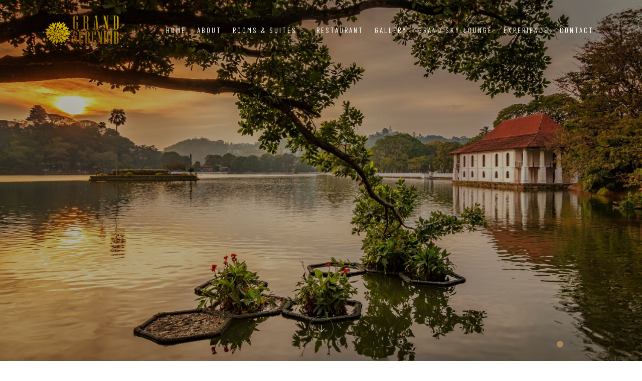

--- FILE ---
content_type: text/html; charset=UTF-8
request_url: https://www.grandserendibhotel.com/experience.php
body_size: 20562
content:
<!DOCTYPE html>
<html lang="zxx">
<head>
    <!-- Google tag (gtag.js) -->
<script async src="https://www.googletagmanager.com/gtag/js?id=G-S226H8TT80"></script>
<script>
  window.dataLayer = window.dataLayer || [];
  function gtag(){dataLayer.push(arguments);}
  gtag('js', new Date());

  gtag('config', 'G-S226H8TT80');
</script>

    <meta charset="utf-8">
    <meta http-equiv="X-UA-Compatible" content="IE=edge" />
    <meta name="viewport" content="width=device-width, initial-scale=1, maximum-scale=1" />
    <title>Grand Serendib Hotel | Kandy - Sri Lanka</title>
    <link rel="shortcut icon" href="img/favicon.png" />
    <link rel="stylesheet" href="https://fonts.googleapis.com/css2?family=Barlow&family=Barlow+Condensed&family=Gilda+Display&display=swap">
    <link rel="stylesheet" href="css/plugins.css" />
    <link rel="stylesheet" href="css/style.css" />
</head>
<body>
    <!-- Preloader -->
    <div class="preloader-bg"></div>
    <div id="preloader">
        <div id="preloader-status">
            <div class="preloader-position loader"> <span></span> </div>
        </div>
    </div>
    <!-- Progress scroll totop -->
    <div class="progress-wrap cursor-pointer">
        <svg class="progress-circle svg-content" width="100%" height="100%" viewBox="-1 -1 102 102">
            <path d="M50,1 a49,49 0 0,1 0,98 a49,49 0 0,1 0,-98" />
        </svg>
    </div>
    <!-- Navbar -->
    
<nav class='navbar navbar-expand-lg'>
        <div class='container'>
            <!-- Logo -->
            <div class='logo-wrapper navbar-brand valign'>
                <a href='index.php'>
                    <div class='logo'>
                        <img src='img/logo.png' class='logo-img' alt=''>
                    </div>
                </a>
            </div>
            <button class='navbar-toggler' type='button' data-toggle='collapse' data-target='#navbarSupportedContent' aria-controls='navbarSupportedContent' aria-expanded='false' aria-label='Toggle navigation'> <span class='icon-bar'><i class='ti-line-double'></i></span> </button>
            <!-- Navbar links -->
            <div class='collapse navbar-collapse' id='navbarSupportedContent'>
                <ul class='navbar-nav ml-auto'>
                    <li class='nav-item'><a class='nav-link' href='index.php'>Home</a></li>
                    <li class='nav-item'><a class='nav-link' href='about.php'>About</a></li>
                    <li class='nav-item dropdown'> <span class='nav-link'> Rooms & Suites <i class='ti-angle-down'></i></span>
                        <ul class='dropdown-menu last'>
                            <li class='dropdown-item'><a href='deluxe-room-details.php'>Deluxe Room</a></li>
                            <li class='dropdown-item'><a href='suite-room-details.php'>Suite Room</a></li>
                            <li class='dropdown-item'><a href='grand-suite-room-details.php'>Grand Suite Room</a></li>
                        </ul>
                    </li>
                    <li class='nav-item'><a class='nav-link' href='restaurant.php'>Restaurant</a></li>
                    <li class='nav-item'><a class='nav-link' href='gallery.php'>Gallery</a></li>
                    <li class='nav-item'><a class='nav-link' href='grand_sky_lounge.php'>Grand Sky Lounge</a></li>
                    <li class='nav-item'><a class='nav-link' href='experience.php'>Experience</a></li>
                    
                    <li class='nav-item'><a class='nav-link' href='contact.php'>Contact</a></li>
                </ul>
            </div>
        </div>
    </nav>

    
    <!-- Spa-Wellness Slider -->
    <header class="header slider">
        <div class="owl-carousel owl-theme">
            <!-- The opacity on the image is made with "data-overlay-dark="number". You can change it using the numbers 0-9. -->
            <div class="text-center item bg-img" data-overlay-dark="3" data-background="https://wallpaperaccess.com/full/6998418.jpg"></div>
        </div>
        <!-- arrow down -->
        <div class="arrow bounce text-center">
            <a href="#" data-scroll-nav="1" class=""> <i class="ti-arrow-down"></i> </a>
        </div>
    </header>
    <!-- Spa-Wellness Content -->
    <section class="rooms-page section-padding" data-scroll-index="1">
        <div class="container">
            <div class="row">
                <div class="col-md-12"> <span><i class="star-rating"></i><i class="star-rating"></i><i class="star-rating"></i><i class="star-rating"></i><i class="star-rating"></i></span>
                    <div class="section-subtitle">Walk around the city</div>
                    <div class="section-title">Experience</div>
                </div>
            </div>
        </div>
    </section>
    <!-- Services -->
    <section class="services section-padding-yoga" style="background-image: url('img/textureArtboard-1.png');">
        <div class="container">
            
            <div class="row">
                <div class="col-md-6 p-0 animate-box" data-animate-effect="fadeInLeft">
                    <div class="img left">
                        <img src="https://www.archaeology.lk/wp-content/uploads/2020/11/temple-sacred-tooth-relic-kandy-sri-lanka.jpg" alt="">
                    </div>
                </div>
                <div class="col-md-6 p-0 bg-cream valign animate-box" data-animate-effect="fadeInRight">
                    <div class="content">
                        <div class="cont text-left">
                            <div class="info">
                                <h6>Experiences</h6>
                            </div>
                            <h4>Temple of tooth</h4>
                            <p>The Temple of the Sacred Tooth Relic or Sri Dalada Maligawa, is a Buddhist temple in Kandy, Sri Lanka. It is located in the royal palace complex of the former Kingdom of Kandy, which houses the relic of the tooth of the Buddha.</p>
                            <p><span class="flaticon-clock"></span> Opening Hours: 5.30 am to 8.00 pm </p>
                        </div>
                    </div>
                </div>
            </div>
            
            <div class="row">
                <div class="col-md-6 bg-cream p-0 animate-box" data-animate-effect="fadeInLeft">
                    <div class="content">
                        <div class="cont text-left">
                            <div class="info">
                                <h6>Expo</h6>
                            </div>
                            <h4>Peredeniya Garden</h4>
                            <p>Royal Botanic Gardens, Peradeniya are about 5.5 km to the west of the city of Kandy in the Central Province of Sri Lanka. In 2016, the garden was visited by 1.2 million locals and 400,000 foreign visitors.[1] It is near the Mahaweli River (The longest river in Sri Lanka).[2] It is renowned for its collection of orchids. The garden includes more than 4000 species of plants, including orchids, spices, medicinal plants and palm trees.[3] Attached to it is the "National Herbarium of Sri Lanka". </p>
                            <p><span class="flaticon-clock"></span> Opening Hours: 8.00 am to 5.30 pm</p>
                        </div>
                    </div>
                    
                </div>
                <div class="col-md-6 p-0  valign animate-box" data-animate-effect="fadeInRight">
                   <div class="img right">
                        <img src="https://www.trawell.in/admin/images/upload/472864805Kandy_Botanical_Garden.jpg" alt="">
                    </div> 
                </div>
            </div>
            
            <div class="row">
                <div class="col-md-6 p-0 animate-box" data-animate-effect="fadeInLeft">
                    <div class="img left">
                        <img src="https://live.staticflickr.com/3882/14758044607_98c7297d44_b.jpg" alt="">
                    </div>
                </div>
                <div class="col-md-6 p-0 bg-cream valign animate-box" data-animate-effect="fadeInRight">
                    <div class="content">
                        <div class="cont text-left">
                            <div class="info">
                                <h6>Experiences</h6>
                            </div>
                            <h4>The Histotic Ambekke Devalaya</h4>
                            <p>Embekka Devalaya was built by the King Vikramabahu III of Gampola Era in Sri Lanka. The Devalaya is dedicated to Kataragama deviyo. A local deity called Devatha Bandara is also worshiped at this site.</p>
                            <p><span class="flaticon-clock"></span> Opening Hours: 24 hours</p>
                        </div>
                    </div>
                </div>
            </div>
            
            <div class="row">
                <div class="col-md-6 bg-cream p-0 animate-box" data-animate-effect="fadeInLeft">
                    <div class="content">
                        <div class="cont text-left">
                            <div class="info">
                                <h6>Expo</h6>
                            </div>
                            <h4>Peredeniya Garden</h4>
                            <p>Royal Botanic Gardens, Peradeniya are about 5.5 km to the west of the city of Kandy in the Central Province of Sri Lanka. In 2016, the garden was visited by 1.2 million locals and 400,000 foreign visitors.[1] It is near the Mahaweli River (The longest river in Sri Lanka).[2] It is renowned for its collection of orchids. The garden includes more than 4000 species of plants, including orchids, spices, medicinal plants and palm trees.[3] Attached to it is the "National Herbarium of Sri Lanka". </p>
                            <p><span class="flaticon-clock"></span> Opening Hours: 8.00 am to 5.30 pm</p>
                        </div>
                    </div>
                    
                </div>
                <div class="col-md-6 p-0  valign animate-box" data-animate-effect="fadeInRight">
                   <div class="img right">
                        <img src="https://www.trawell.in/admin/images/upload/472864805Kandy_Botanical_Garden.jpg" alt="">
                    </div> 
                </div>
            </div>
            
            <div class="row">
                <div class="col-md-6 p-0 animate-box" data-animate-effect="fadeInLeft">
                    <div class="img left">
                        <img src="https://www.lanka-excursions-holidays.com/uploads/4/0/2/1/40216937/kadugannawa-pass-tunnel-title-photo_orig.jpg" alt="">
                    </div>
                </div>
                <div class="col-md-6 p-0 bg-cream valign animate-box" data-animate-effect="fadeInRight">
                    <div class="content">
                        <div class="cont text-left">
                            <div class="info">
                                <h6>Experiences</h6>
                            </div>
                            <h4>Kadugannawa Pass</h4>
                            <p>Kadugannawa Pass is a mountain pass located near Kadugannawa town in the Central Province of Sri Lanka. It is located along the Colombo-Kandy A1 highway. It is a common roadside stop for tourists to enjoy the vistas to the Kegalle valley below and view the prominent inselberg known as the Bible Rock.</p>
                            <p><span class="flaticon-clock"></span> Opening Hours: Always</p>
                        </div>
                    </div>
                </div>
            </div>
            
        </div>
    </section>
    
    
    <!-- Testiominals -->
    

<section class='testimonials'>
        <div class='background bg-img bg-fixed section-padding pb-0' data-background='img/sky_lounge/rooft-top-1.jpg' data-overlay-dark='3'>
            <div class='container'>
                <div class='row'>
                    <div class='col-md-8 offset-md-2'>
                        <div class='testimonials-box'>
                            <div class='head-box'>
                                <h6>Testimonials</h6>
                                <h4>What Guests Say?</h4>
                                <div class='line'></div>
                            </div>
                            <div class='owl-carousel owl-theme'>
                                <div class='item'>
                                    <span class='quote'><img src='img/quot.png' alt=''></span>
                                    <p>Make no mistake this is a very impressive property perched in the centre of Kandy with excellent 360 degree views of the surrounding tree lined hill top area. 
The narrow road leading up to the hotel will have you thinking ' what have I done ' but the reward lies at the top. 
Spacious, vibrant airy reception area with paperless check in and very friendly staff on hand who are genuinely pleased to meet you. 
Our reservation was done through direct call. It was very quick and efficient.We were up in our room within minutes.</p>
                                    <div class='info'>
                                        <div class='author-img'> <img src='https://w7.pngwing.com/pngs/4/736/png-transparent-female-avatar-girl-face-woman-user-flat-classy-users-icon.png' alt=''> </div>
                                        <div class='cont'> <span><i class='star-rating'></i><i class='star-rating'></i><i class='star-rating'></i><i class='star-rating'></i><i class='star-rating'></i></span>
                                            <h6>Emily Brown</h6> <span>Guest review</span>
                                        </div>
                                    </div>
                                </div>
                                <div class='item'>
                                    <span class='quote'><img src='img/quot.png' alt=''></span>
                                    <p>The hospitality was outstanding The rooms were fantastic and Friendly Staff with Good Service. Food varieties were available as required . My family really enjoyed and we will come again to visit this place. Definitely recommend this property Thank you</p>
                                    <div class='info'>
                                        <div class='author-img'> <img src='img/team/Madona.jpg' alt=''> </div>
                                        <div class='cont'> <span><i class='star-rating'></i><i class='star-rating'></i><i class='star-rating'></i><i class='star-rating'></i><i class='star-rating'></i></span>
                                            <h6>Madona</h6> <span>Guest review</span>
                                        </div>
                                    </div>
                                </div>
                                
                            </div>
                        </div>
                    </div>
                </div>
            </div>
        </div>
    </section>
   

   
   
   
    <!-- Footer -->
    
<section>
    <img src='img/footer3.jpg' height='480px'> 
</section>
    
    
<footer class='footer'>
            <div class='footer-top'>
                <div class='container'>
                    <div class='row'>
                        <div class='col-md-3'>
                            <div class='footer-column footer-about'>
                                <h3 class='footer-title'>About Hotel</h3>
                                <p class='footer-about-text'>Grand Serendib, we pride ourselves on offering a luxurious and comfortable experience for our guests. We understand that choosing a hotel for your stay is an important decision, and we strive to ensure that you have an unforgettable experience with us.</p>
                                
                                <div class='footer-language'> <i class='lni ti-world'></i>
                                    <select onchange='location = this.value;'>
                                        <option value='#0'>English</option>

                                    </select>
                                </div>
                            </div>
                        </div>
                        <div class='col-md-3'>
                            <div class='footer-column footer-explore clearfix'>
                                <h3 class='footer-title'>Explore</h3>
                                <ul class='footer-explore-list list-unstyled'>
                                    <li><a href='index.php'>Home</a></li>
                                    <li><a href='about.php'>About Hotel</a></li>
                                    <li><a href='contact.php'>Contact</a></li>
                                    <li><a href='GSH_Refund_Policy.pdf' target='_blank'>Refund Policy</a></li>
                                </ul>
                            </div>
                        </div>
                        <div class='col-md-3'>
                        <div id='TA_certificateOfExcellence911' class='TA_certificateOfExcellence'><ul id='ehdBslvCYI4M' class='TA_links SsCSkV'><li id='j9Mkzpk9iw' class='082BEoV3KoNy'><a target='_blank' href='https://www.tripadvisor.com/Hotel_Review-g304138-d25367549-Reviews-Grand_Serendib_Hotel-Kandy_Kandy_District_Central_Province.html'><img src='https://static.tacdn.com/img2/travelers_choice/widgets/tchotel_2025_L.png' alt='TripAdvisor' class='widCOEImg' id='CDSWIDCOELOGO'/></a></li></ul></div><script async src='https://www.jscache.com/wejs?wtype=certificateOfExcellence&amp;uniq=911&amp;locationId=25367549&amp;lang=en_US&amp;year=2025&amp;display_version=2' data-loadtrk onload='this.loadtrk=true'></script>
                        
                        </div>
                        
                        <div class='col-md-3'>
                            <div class='footer-column footer-contact'>
                                <h3 class='footer-title'>Contact</h3>
                                <p class='footer-contact-text'> 12 Mahamaya Mawatha,<br>Kandy, Sri Lanka.</p>
                                <div class='footer-contact-info'>
                                        <p class='footer-contact-phone'><span class='flaticon-call'></span> +94 812 244 333</p>
                                        <p class='footer-contact-mail'>info@grandserendibhotel.com</p>
                                </div>
                                <div class='footer-about-social-list'>
                                    <!--
                                    <a href='#'><i class='ti-twitter'></i></a>
                                    <a href='#'><i class='ti-youtube'></i></a>-->
                                    <a href='#'><i class='ti-instagram'></i></a>
                                    <a href='https://www.facebook.com/grandserendibhotel'><i class='ti-facebook'></i></a>
                                    
                                </div>
                            </div>
                        </div>
                    </div>
                </div>
            </div>
            <div class='footer-bottom'>
                <div class='container'>
                    <div class='row'>
                        <div class='col-md-12'>
                            <div class='footer-bottom-inner'>
                                <p class='footer-bottom-copy-right'>© Copyright 2022 -2026 by <a href='https://infinitialk.com/'>infinitiaLK</a></p>
                            </div>
                        </div>
                    </div>
                </div>
            </div>
    </footer>

    
    
    <!-- jQuery -->
    <script src="js/jquery-3.6.0.min.js"></script>
    <script src="js/jquery-migrate-3.0.0.min.js"></script>
    <script src="js/modernizr-2.6.2.min.js"></script>
    <script src="js/imagesloaded.pkgd.min.js"></script>
    <script src="js/jquery.isotope.v3.0.2.js"></script>
    <script src="js/pace.js"></script>
    <script src="js/popper.min.js"></script>
    <script src="js/bootstrap.min.js"></script>
    <script src="js/scrollIt.min.js"></script>
    <script src="js/jquery.waypoints.min.js"></script>
    <script src="js/owl.carousel.min.js"></script>
    <script src="js/jquery.stellar.min.js"></script>
    <script src="js/jquery.magnific-popup.js"></script>
    <script src="js/YouTubePopUp.js"></script>
    <script src="js/select2.js"></script>
    <script src="js/datepicker.js"></script>
    <script src="js/smooth-scroll.min.js"></script>
    <script src="js/custom.js"></script>
</body>
</html>

--- FILE ---
content_type: text/css
request_url: https://www.grandserendibhotel.com/css/style.css
body_size: 116660
content:
/* -------------------------------------------------------

 01. Basics style
 02. Helper style
 03. Selection style 
 04. Preloader style
 05. Owl-Theme custom style
 06. Section style
 07. Navbar style
 08. Header style
 09. Slider-fade style (Homepage Slider)
 10. Slider style (Inner Page Slider)
 11. Kenburns Slider style
 12. Slider Grid Background style
 13. Page Banner Header style
 14. Video Background style
 15. Team style
 16. Rooms 2 style
 17. Rooms 3 style
 18. Rooms Page style
 19. Services style
 20. Restaurant Menu style
 21. Facilties style
 22. Clients style
 23. Gallery style
 24. Promo Video and Testimonials style
 25. Booking style
 26. Pricing style
 27. Careers style
 28. Accordion Box (for Faqs) style
 29. News 1 style
 30. News 2 style
 31. Post style
 32. Contact style
 33. Buttons style
 34. Coming Soon
 35. 404 Page style
 36. Footer style
 37. toTop Button style
 38. Overlay Effect Bg image style
 39. Responsive (Media Query)
 
------------------------------------------------------- */


/* ======= Basic style ======= */
html,
body {
    -moz-osx-font-smoothing: grayscale;
    -webkit-font-smoothing: antialiased;
    -moz-font-smoothing: antialiased;
    font-smoothing: antialiased;
}
* {
    margin: 0;
    padding: 0;
    -webkit-box-sizing: border-box;
    box-sizing: border-box;
    outline: none;
    list-style: none;
    word-wrap: break-word;
}
body {
    font-family: 'Barlow', sans-serif;
    font-size: 15px;
    font-weight: 400;
    line-height: 1.75em;
    color: #666;
    overflow-x: hidden !important;
}
p {
    font-family: 'Barlow', sans-serif;
    font-size: 15px;
    font-weight: 400;
    line-height: 1.75em;
    color: #666;
    margin-bottom: 20px;
}
h1,
h2,
h3,
h4,
h5,
h6 {
    font-family: 'Gilda Display', serif;;
    font-weight: 400;
    line-height: 1.25em;
    margin: 0 0 20px 0;
    color: #222;
}
img {
    width: 100%;
    height: auto;
}
img {
    -webkit-transition: all 0.5s;
    -o-transition: all 0.5s;
    transition: all 0.5s;
    color: #f4f4f4;
}
span,
a,
a:hover {
    display: inline-block;
    text-decoration: none;
    color: inherit;
}
b {
    font-weight: 400;
    color: #aa8453;
}

/* text field */
input[type="password"]:focus,
input[type="email"]:focus,
input[type="text"]:focus,
input[type="file"]:focus,
input[type="radio"]:focus,
input[type="checkbox"]:focus,
textarea:focus {
    outline: none;
}
input[type="password"],
input[type="email"],
input[type="text"],
input[type="file"],
textarea {
    max-width: 100%;
    margin-bottom: 15px;
    padding: 10px 0;
    height: auto;
    background-color: transparent;
    -webkit-box-shadow: none;
    box-shadow: none;
    border-width: 0 0 1px;
    border-style: solid;
    display: block;
    width: 100%;
    line-height: 1.5em;
    font-family: 'Barlow', sans-serif;
    font-size: 15px;
    font-weight: 400;
    color: #666;
    background-image: none;
    border-bottom: 1px solid #ececec;
    border-color: ease-in-out .15s, box-shadow ease-in-out .15s;
}
input:focus,
textarea:focus {
    border-bottom-width: 1px;
    border-color: #aa8453;
}
input[type="submit"],
input[type="reset"],
input[type="button"],
button {
    text-shadow: none;
    -webkit-box-shadow: none;
    box-shadow: none;
    line-height: 1.75em;
    -webkit-transition: background-color .15s ease-out;
    transition: background-color .15s ease-out;
    background: transparent;
    border: 0px solid transparent;
}
input[type="submit"]:hover,
input[type="reset"]:hover,
input[type="button"]:hover,
button:hover {
    border: 0px solid transparent;
}
select {
    padding: 10px;
    border-radius: 5px;
}
table,
th,
tr,
td {
    border: 1px solid #f8f5f0;
}
th,
tr,
td {
    padding: 10px;
}
input[type="radio"],
input[type="checkbox"] {
    display: inline;
}
input[type="submit"] {
    font-weight: 400;
    font-family: 'Gilda Display', serif;;
    text-transform: uppercase;
    background: #aa8453;
    color: #fff;
    padding: 8px 24px;
    margin: 0;
    position: relative;
    font-size: 15px;
    letter-spacing: 3px;
}
.alert-success {
    background: transparent;
    color: #666;
    border: 1px solid #aa8453;
    border-radius: 0px;
}

/* placeholder */
::-webkit-input-placeholder {
    color: #666;
    font-size: 15px;
    font-weight: 400;
}
:-moz-placeholder {
    color: #666;
}
::-moz-placeholder {
    color: #666;
    opacity: 1;
}
:-ms-input-placeholder {
    color: #666;
}

/* blockquote */
blockquote {
    padding: 45px;
    display: block;
    position: relative;
    background-color: #f8f5f0;
    overflow: hidden;
    margin: 35px 0;
    font-size: 15px;
    font-weight: 400;
    line-height: 1.75em;
    color: #666;
}
blockquote p {
    font-family: inherit;
    margin-bottom: 0 !important;
    color: inherit;
    max-width: 650px;
    width:100%;
    position:relative;
    z-index:3;
}
blockquote:before {
    content: '\e645';
    font-family: 'Themify';
    position: absolute;
    right: 40px;
    bottom: 40px;
    font-size: 110px;
    opacity: 0.07;
    line-height: 1;
    color: #222;
}
blockquote p {
    margin-bottom: 0;
}
blockquote p a {
    color:inherit;
}
blockquote cite {
    display:inline-block;
    font-size: 15px;
    position:relative;
    padding-left: 60px;
    border-color:inherit;
    line-height:1;
    margin-top: 22px;
    font-style:normal;
    color: #aa8453;
    font-weight: 400;
}
blockquote cite:before {
    content: '';
    position: absolute;
    left: 0;
    bottom: 5px;
    width: 45px;
    height: 1px;
    border-top: 1px solid; 
    border-color:inherit;
    color: #aa8453;
}


/* ======= Helper style ======= */
.mt-0 {
  margin-top: 0 !important;
}
.mt-15 {
  margin-top: 15px !important;
}
.mt-20 {
  margin-top: 20px !important;
}
.mt-30 {
  margin-top: 30px !important;
}
.mt-60 {
  margin-top: 60px !important;
}
.mt-90 {
  margin-top: 90px !important;
}
.mb-0 {
  margin-bottom: 0 !important;
}
.mb-30 {
  margin-bottom: 30px !important;
}
.mb-60 {
  margin-bottom: 60px !important;
}
.mb-90 {
  margin-bottom: 90px !important;
}
.pb-0 {
  padding-bottom: 0 !important;
}
.no-padding {
  padding: 0 !important;
}

/* important */
.o-hidden {
    overflow: hidden;
}
.position-re {
    position: relative;
}
.full-width {
    width: 100%;
}
.bg-img {
    background-size: cover;
    background-repeat: no-repeat;
}
.bg-fixed {
    background-attachment: fixed;
}
.pattern {
    background-repeat: repeat;
    background-size: auto;
}
.bold {
    font-weight: 600;
}
.count {
    font-family: 'Gilda Display', serif;;
}
.valign {
    display: -webkit-box;
    display: -ms-flexbox;
    display: flex;
    -webkit-box-align: center;
    -ms-flex-align: center;
    align-items: center;
}
.v-middle {
    position: absolute;
    width: 100%;
    top: 50%;
    left: 0;
    -webkit-transform: translate(0%, -50%);
    transform: translate(0%, -50%);
}
.v-bottom {
    position: absolute;
    width: 100%;
    bottom: 5%;
    left: 0;
    -webkit-transform: translate(0%, -5%);
    transform: translate(0%, -5%);
}
.js .animate-box {
    opacity: 0;
}

/* background & color */
.bg-black {
    background: #222;
}
.bg-cream {
    background: #f8f5f0 ;
}
.color-1 {
color: #fff;
}
.color-2 {
color: #adadad;
}
.color-3 {
color: #666;
}
.color-4 {
color: #222;
}
.color-5 {
color: #aa8453;
}

/* star - white  */
.star {
  position: relative;
  display: inline-block;
  width: 0;
  height: 0;
  margin-left: 0.9em;
  margin-right: 0.9em;
  margin-bottom: 1.2em;
  border-right: 0.3em solid transparent;
  border-bottom: 0.7em solid #fff;
  border-left: 0.3em solid transparent;
  /* Controlls the size of the stars. */
  font-size: 8px;
}
.star:before, .star:after {
  content: "";
  display: block;
  width: 0;
  height: 0;
  position: absolute;
  top: 0.6em;
  left: -1em;
  border-right: 1em solid transparent;
  border-bottom: 0.7em solid #fff;
  border-left: 1em solid transparent;
  transform: rotate(-35deg);
}
.star:after {
  transform: rotate(35deg);
}
/* Star rating  */
.star-rating {
  position: relative;
  display: inline-block;
  width: 0;
  height: 0;
  margin-left: 0.9em;
  margin-right: 0.9em;
  margin-bottom: 2em;
  border-right: 0.3em solid transparent;
  border-bottom: 0.7em solid #e4a853;
  border-left: 0.3em solid transparent;
  /* Controlls the size of the stars. */
  font-size: 8px;
}
.star-rating:before, .star-rating:after {
  content: "";
  display: block;
  width: 0;
  height: 0;
  position: absolute;
  top: 0.6em;
  left: -1em;
  border-right: 1em solid transparent;
  border-bottom: 0.7em solid #e4a853;
  border-left: 1em solid transparent;
  transform: rotate(-35deg);
}
.star-rating:after {
  transform: rotate(35deg);
}


/* ======= Selection style ======= */
::-webkit-selection {
    color: #fff;
    background: #aa8453;
}
::-moz-selection {
    color: #fff;
    background: #aa8453;
}
::selection {
    color: #fff;
    background: #aa8453;
}


/* ======= Preloader style ======= */
.preloader-bg,
#preloader {
    position: fixed;
    width: 100%;
    height: 100%;
    overflow: hidden;
    background: #fff;
    z-index: 999999;
}
#preloader {
    display: table;
    table-layout: fixed;
}
#preloader-status {
    display: table-cell;
    vertical-align: middle;
}
.preloader-position {
    position: relative;
    margin: 0 auto;
    text-align: center;
    -webkit-box-sizing: border-box;
    -moz-box-sizing: border-box;
    -ms-box-sizing: border-box;
    -o-box-sizing: border-box;
    box-sizing: border-box;
}
.loader {
    position: relative;
    width: 55px;
    height: 55px;
    left: 50%;
    top: auto;
    margin-left: -22px;
    margin-top: 1px;
    -webkit-animation: rotate 1s infinite linear;
    -moz-animation: rotate 1s infinite linear;
    -ms-animation: rotate 1s infinite linear;
    -o-animation: rotate 1s infinite linear;
    animation: rotate 1s infinite linear;
    border: 1px solid rgba(0,0,0, 0.1);
    -webkit-border-radius: 50%;
    -moz-border-radius: 50%;
    -ms-border-radius: 50%;
    -o-border-radius: 50%;
    border-radius: 50%;
}
.loader span {
    position: absolute;
    width: 55px;
    height: 55px;
    top: -1px;
    left: -1px;
    border: 1px solid transparent;
    border-top: 1px solid #aa8453;
    -webkit-border-radius: 50%;
    -moz-border-radius: 50%;
    -ms-border-radius: 50%;
    -o-border-radius: 50%;
    border-radius: 50%;
}
@-webkit-keyframes rotate {
    0% {
        -webkit-transform: rotate(0deg);
    }
    100% {
        -webkit-transform: rotate(360deg);
    }
}
@keyframes rotate {
    0% {
        transform: rotate(0deg);
    }
    100% {
        transform: rotate(360deg);
    }
}


/* ======= Owl-Theme custom style ======= */
.owl-theme .owl-nav.disabled + .owl-dots {
    margin-top: 0px;
    line-height: 1.5;
    display: block;
    outline: none;
}
.owl-theme .owl-dots .owl-dot span {
    width: 12px;
    height: 12px;
    margin: 0 3px;
    border-radius: 50%;
    background: transparent;
    border: 1px solid #ADADAD;
}
.owl-theme .owl-dots .owl-dot.active span,
.owl-theme .owl-dots .owl-dot:hover span {
    background: #aa8453;
    border: 1px solid #aa8453;
}




/* === owl carousel nav style  === */
.clients .owl-theme .owl-nav,
.team .owl-theme .owl-nav,
.slider-grid-bg .owl-theme .owl-nav,
.news .owl-theme .owl-nav,
.pricing .owl-theme .owl-nav,
.testimonials .owl-theme .owl-nav,
.rooms-page .owl-theme .owl-nav,
.rooms3 .owl-theme .owl-nav,
.rooms2 .owl-theme .owl-nav,
.rooms1 .owl-theme .owl-nav {
    position: absolute!important;
    top: 35%!important;
    bottom: auto!important;
    width: 100%
}
.clients .owl-theme .owl-nav,
.team .owl-theme .owl-nav,
.slider-grid-bg .owl-theme .owl-nav,
.news .owl-theme .owl-nav,
.pricing .owl-theme .owl-nav,
.testimonials .owl-theme .owl-nav,
.rooms-page .owl-theme .owl-nav,
.rooms3 .owl-theme .owl-nav,
.rooms2 .owl-theme .owl-nav,
.rooms1 .owl-theme .owl-nav{
    position: relative;
    position: absolute;
    bottom: 0;
    left: 50%;
    -webkit-transform: translateX(-50%);
    -ms-transform: translateX(-50%);
    transform: translateX(-50%);
}
.clients .owl-theme .owl-prev,
.team .owl-theme .owl-prev,
.slider-grid-bg .owl-theme .owl-prev,
.news .owl-theme .owl-prev,
.pricing .owl-theme .owl-prev,
.testimonials .owl-theme .owl-prev,
.rooms-page .owl-theme .owl-prev,
.rooms3 .owl-theme .owl-prev,
.rooms2 .owl-theme .owl-prev,
.rooms1 .owl-theme .owl-prev {
    left: 10px!important
}
.clients .owl-theme .owl-next,
.team .owl-theme .owl-next,
.slider-grid-bg .owl-theme .owl-next,
.news .owl-theme .owl-next,
.pricing .owl-theme .owl-next,
.testimonials .owl-theme .owl-next,
.rooms-page .owl-theme .owl-next,
.rooms3 .owl-theme .owl-next,
.rooms2 .owl-theme .owl-next,
.rooms1 .owl-theme .owl-next {
    right: 10px!important
}
.clients .owl-theme .owl-prev,
.clients .owl-theme .owl-next,
.team .owl-theme .owl-prev,
.team .owl-theme .owl-next,
.slider-grid-bg .owl-theme .owl-prev,
.slider-grid-bg .owl-theme .owl-next,
.news .owl-theme .owl-prev,
.news .owl-theme .owl-next,
.pricing .owl-theme .owl-prev,
.pricing .owl-theme .owl-next,
.testimonials .owl-theme .owl-prev,
.testimonials .owl-theme .owl-next,
.rooms-page .owl-theme .owl-prev,
.rooms-page .owl-theme .owl-next,
.rooms3 .owl-theme .owl-prev,
.rooms3 .owl-theme .owl-next,
.rooms2 .owl-theme .owl-prev,
.rooms2 .owl-theme .owl-next,
.rooms1 .owl-theme .owl-prev,
.rooms1 .owl-theme .owl-next {
    color: #fff;
    position: absolute!important;
    top: 50%;
    padding: 0;
    height: 50px;
    width: 50px;
    border-radius: 0%;
    -webkit-transform: translateY(-50%);
    -ms-transform: translateY(-50%);
    transform: translateY(-50%);
    background: #272727;
    border: 1px solid #272727;
    line-height: 0;
    text-align: center;
    font-size: 16px
}
.clients .owl-theme .owl-prev>span,
.clients .owl-theme .owl-next>span,
.team .owl-theme .owl-prev>span,
.team .owl-theme .owl-next>span,
.slider-grid-bg .owl-theme .owl-prev>span,
.slider-grid-bg .owl-theme .owl-next>span,
.news .owl-theme .owl-prev>span,
.news .owl-theme .owl-next>span,
.pricing .owl-theme .owl-prev>span,
.pricing .owl-theme .owl-next>span,
.testimonials .owl-theme .owl-prev>span,
.testimonials .owl-theme .owl-next>span,
.rooms-page .owl-theme .owl-prev>span,
.rooms-page .owl-theme .owl-next>span,
.rooms3 .owl-theme .owl-prev>span,
.rooms3 .owl-theme .owl-next>span,
.rooms2 .owl-theme .owl-prev>span,
.rooms2 .owl-theme .owl-next>span,
.rooms1 .owl-theme .owl-prev>span,
.rooms1 .owl-theme .owl-next>span {
    position: absolute;
    line-height: 0;
    top: 50%;
    left: 50%;
    -webkit-transform: translate(-50%, -50%);
    -ms-transform: translate(-50%, -50%);
    transform: translate(-50%, -50%)
}
.clients .owl-theme .owl-nav [class*=owl-],
.team .owl-theme .owl-nav [class*=owl-],
.slider-grid-bg .owl-theme .owl-nav [class*=owl-],
.news .owl-theme .owl-nav [class*=owl-],
.pricing .owl-theme .owl-nav [class*=owl-],
.testimonials .owl-theme .owl-nav [class*=owl-],
.rooms-page .owl-theme .owl-nav [class*=owl-],
.rooms3 .owl-theme .owl-nav [class*=owl-],
.rooms2 .owl-theme .owl-nav [class*=owl-],
.rooms1 .owl-theme .owl-nav [class*=owl-] {
    width: 40px;
    height: 40px;
    line-height: 34px;
    background: transparent;
    color: #fff;
    font-size: 11px;
    margin-right: 15px;
    margin-left: 15px;
    cursor: pointer;
    border: 1px solid rgba(255,255,255, 0.7);
    border-radius: 100%;
    transition: all 0.2s ease-in-out;
    transform: scale(1.0);
}
.clients .owl-theme .owl-nav [class*=owl-]:hover,
.team .owl-theme .owl-nav [class*=owl-]:hover,
.slider-grid-bg .owl-theme .owl-nav [class*=owl-]:hover,
.news .owl-theme .owl-nav [class*=owl-]:hover,
.pricing .owl-theme .owl-nav [class*=owl-]:hover,
.testimonials .owl-theme .owl-nav [class*=owl-]:hover,
.rooms-page .owl-theme .owl-nav [class*=owl-]:hover,
.rooms3 .owl-theme .owl-nav [class*=owl-]:hover,
.rooms2 .owl-theme .owl-nav [class*=owl-]:hover,
.rooms1 .owl-theme .owl-nav [class*=owl-]:hover {
    transform: scale(0.9);
    background: transparent;
    border: 1px solid #b19777;
    color: #FFF;
}
@media screen and (max-width: 768px) {
    .clients .owl-theme .owl-nav,
    .team .owl-theme .owl-nav,
    .slider-grid-bg .owl-theme .owl-nav,
    .news .owl-theme .owl-nav,
    .pricing .owl-theme .owl-nav,
    .testimonials .owl-theme .owl-nav,
    .rooms-page .owl-theme .owl-nav,
    .rooms3 .owl-theme .owl-nav,
    .rooms2 .owl-theme .owl-nav,
    .rooms1 .owl-theme .owl-nav {
        display: none;
    }
}





/* ======= Section style ======= */
.section-padding {
    padding: 120px 0;
}
.section-padding2 {
    padding: 0 0 120px 0;
}

.section-padding-yoga {
    padding: 120px 0 120px 0;
}

.section-padding h6 {
    color: #aa8453;
    font-size: 20px;
    margin-bottom: 20px;
}
.section-subtitle {
    font-size: 15px;
    font-family: 'Barlow Condensed', sans-serif;
    font-weight: 400;
    color: #666;
    text-transform: uppercase;
    position: relative;
    letter-spacing: 6px;
    margin-bottom: 5px;
}
.section-subtitle span {
 color: #aa8453;
}
.section-title {
    font-size: 45px;
    font-family: 'Gilda Display', serif;
    font-weight: 400;
    color: #222;
    position: relative;
    margin-bottom: 20px;
    line-height: 1.25em;
}
.section-title span {
    color: #fff;
}

/* ======= Navbar style ======= */
.navbar {
    position: absolute;
    left: 0;
    top: 0;
    width: 100%;
    background: transparent;
    z-index: 99;
    padding-right: 0;
    padding-left: 0;
    padding-top: 30px;
    padding-bottom: 0;
    height: 90px;
}
.navbar .icon-bar {
    color: #aa8453;
}
.navbar .navbar-nav .nav-link {
    font-family: 'Barlow Condensed', sans-serif;
    font-size: 15px;
    font-weight: 400;
    text-transform: uppercase;
    letter-spacing: 3px;
    color: #fff;
    margin: 3px;
    -webkit-transition: all .4s;
    transition: all .4s;
}
.navbar .navbar-nav .nav-link.nav-color {
    color: #fff;
}
.navbar .navbar-nav .nav-link:hover {
    color: #aa8453;
}
.navbar .navbar-nav .active {
    color: #aa8453 !important;
}


.nav-scroll {
    background: #fff;
    padding: 0 0 0 0;
    position: fixed;
    top: -100px;
    left: 0;
    width: 100%;
    -webkit-transition: -webkit-transform .5s;
    transition: -webkit-transform .5s;
    transition: transform .5s;
    transition: transform .5s, -webkit-transform .5s;
    -webkit-transform: translateY(100px);
    transform: translateY(100px);
    -webkit-box-shadow: 0px 5px 15px rgba(0, 0, 0, 0.05);
    box-shadow: 0px 5px 15px rgba(0, 0, 0, 0.05);
}
.nav-scroll .icon-bar {
    color: #aa8453;
}
.nav-scroll .navbar-nav .nav-link {
    color: #222;
}
.nav-scroll .navbar-nav .active {
    color: #aa8453 !important;
}
.nav-scroll .navbar-nav .logo {
    padding: 15px 0;
    color: #222;
}
.nav-scroll .logo {
}
.nav-scroll .logo-img {
    width: 160px;
    margin-bottom: 0px;
}
.nav-scroll .logo-wrapper .logo h2 {
    font-family: 'Gilda Display', serif;
    font-size: 24px;
    font-weight: 400;
    text-transform: uppercase;
    display: block;
    width: 100%;
    position: relative;
    color: #aa8453;
    letter-spacing: 3px;
    margin-bottom: 0;
}
.nav-scroll .logo-wrapper .logo span {
    display: block;
    font-family: 'Barlow Condensed', sans-serif;
    font-size: 10px;
    color: #222;
    font-weight: 400;
    letter-spacing: 7px;
    display: block;
    margin-top: 0px;
    line-height: 1em;
    text-transform: uppercase;
}
.nav-scroll .logo-wrapper {
    float: left;
}
.logo-wrapper {
    float: left;
    padding-left: 0;
}
.logo-wrapper .logo h2 {
    font-family: 'Gilda Display', serif;
    font-size: 24px;
    font-weight: 400;
    text-transform: uppercase;
    display: block;
    width: 100%;
    position: relative;
    color: #aa8453;
    letter-spacing: 3px;
    margin-bottom: 0;
}
.logo-wrapper .logo span {
    display: block;
    font-family: 'Barlow Condensed', sans-serif;
    font-size: 10px;
    color: #fff;
    font-weight: 400;
    letter-spacing: 7px;
    display: block;
    margin-top: 0px;
    line-height: 1em;
    text-transform: uppercase;
}
.logo {
    padding: 0;
    text-align: center;
}
.logo-img {
    width: 160px;
    margin-bottom: 0px;
}
.dropdown:hover .dropdown-menu,
.dropdown:hover .mega-menu {
    opacity: 1;
    visibility: visible;
    -webkit-transform: translateY(0);
    transform: translateY(0);
}
.dropdown .nav-link {
    cursor: pointer;
}
.dropdown .nav-link i {
    padding-left: 0px;
    font-size: 8px;
}
.dropdown-item {
    position: relative;
}
.dropdown-item:hover .sub-menu {
    opacity: 1;
    visibility: visible;
    -webkit-transform: translateY(0);
    transform: translateY(0);
}
.dropdown-item span {
    display: block;
    cursor: pointer;
}
.dropdown-menu,
.sub-menu {
    display: block;
    opacity: 0;
    visibility: hidden;
    -webkit-transform: translateY(20px);
    transform: translateY(20px);
    width: 200px;
    padding: 15px 10px;
    border-radius: 0;
    border: 0;
    background-color: #fff;
    -webkit-transition: all .3s;
    transition: all .3s;
}
.dropdown-menu .dropdown-item,
.sub-menu .dropdown-item {
    padding: 4px 15px;
    font-family: 'Barlow', sans-serif;
    font-size: 15px;
    font-weight: 400;
    color: #222;
    position: relative;
    -webkit-transition: all .4s;
    transition: all .4s;
    border-bottom: 1px solid #f4f4f4;
    background-color: transparent;
}
.dropdown-menu .dropdown-item:last-child,
.sub-menu .dropdown-item:last-child {
    border-bottom: none;
}
.dropdown-menu .dropdown-item:hover,
.sub-menu .dropdown-item:hover {
    background: transparent;
    padding-left: 20px;
    color: #222;
}
.dropdown-menu .dropdown-item a,
.sub-menu .dropdown-item a {
    display: block;
}
.dropdown-menu .dropdown-item i,
.sub-menu .dropdown-item i {
   padding: 13px 0 0 5px;
    font-size: 8px;
    float: right;
}

.dropdown-menu .dropdown-item em,
.sub-menu .dropdown-item em {
    font-size: 10px;
    background-color: #aa8453;
    padding: 3px 6px;
    color: #fff;
    border-radius: 0px;
    position: absolute;
    margin-left: 10px;
    top: 10px;
    font-style: normal;
    line-height: 1.5em;
}

.dropdown-menu.last {
    left: -20%;
}
.sub-menu {
    position: absolute;
    left: 100%;
    top: -5px;
}
.sub-menu.left {
    left: -100%;
    margin-left: -20px;
}
.mega-menu {
    position: absolute;
    opacity: 0;
    visibility: hidden;
    -webkit-transform: translateY(20px);
    transform: translateY(20px);
    right: -150px;
    width: 800px;
    background-color: #fff;
    -webkit-box-shadow: 0px 10px 20px rgba(0, 0, 0, 0.05);
    box-shadow: 0px 10px 20px rgba(0, 0, 0, 0.05);
    -webkit-transition: all .3s;
    transition: all .3s;
}
.mega-menu .dropdown-title {
    display: block;
    color: #fff;
    font-size: 15px;
    font-weight: 400;
    letter-spacing: 5px;
    text-transform: uppercase;
    margin-bottom: 15px;
    padding: 0 15px 15px;
    border-bottom: 1px solid rgba(255, 255, 255, 0.03);
}
.mega-menu .dropdown-menu {
    position: static !important;
    float: left;
    -webkit-box-shadow: none;
    box-shadow: none;
    border-right: 1px solid rgba(255, 255, 255, 0.03);;
    border-bottom: 1px solid rgba(255, 255, 255, 0.03);
    -webkit-transition: all .3s;
    transition: all .3s;
}
@media screen and (max-width: 767px) {
    .navbar {
        padding-left: 0px;
        padding-right: 0px;
        background: transparent;
        padding-top: 15px;
        padding-bottom: 15px;
    }
    .nav-scroll {
        background: #fff;
}
    .logo-wrapper {
        float: left;
        padding: 15px;
    }
    .nav-scroll .logo-wrapper {
        padding: 15px;
        background-color: #fff;
    }
}


/* ======= Header style ======= */
.header {
    min-height: 100vh;
    overflow: hidden;
}
.header .caption .o-hidden {
    display: inline-block;
}
.header .caption h2 {
    font-weight: 400;
    font-size: 30px;
}

.header .caption span i.star-rating {
    -webkit-animation-delay: .8s;
    animation-delay: .8s;
}

.header .caption h4 {
    font-family: 'Barlow Condensed', serif;;
    font-size: 15px;
    font-weight: 400;
    text-transform: uppercase;
    letter-spacing: 6px;
    color: #fff;
    margin-bottom: 20px;
    margin-top: 20px;
    -webkit-animation-delay: .4s;
    animation-delay: .4s;
}
.header .caption h1 {
    position: relative;
    margin-bottom: 20px;
    font-family: 'Gilda Display', serif;;
    font-size: 55px;
    text-transform: uppercase;
    line-height: 1.35em;
    -webkit-animation-delay: .6s;
    animation-delay: .6s;
    color: #fff;
    font-weight: 400;
    letter-spacing: 15px;
}


.header .caption h3 {
    position: relative;
    margin-bottom: 20px;
    font-family: 'Gilda Display', serif;;
    font-size: 48px;
    text-transform: uppercase;
    line-height: 1.35em;
    -webkit-animation-delay: .6s;
    animation-delay: .6s;
    color: #fff;
    font-weight: 400;
    letter-spacing: 7px;
}

.header .caption p {
    font-size: 18px;
    line-height: 1.75em;
    margin-bottom: 0;
    color: #fff;
    -webkit-animation-delay: .6s;
    animation-delay: .6s;
    margin-right: 15px;
}
.header .caption p span {
    letter-spacing: 5px;
    text-transform: uppercase;
    margin: 0 5px;
    padding-right: 14px;
    position: relative;
}
.header .caption p span:last-child {
    padding: 0;
}
.header .caption p span:last-child:after {
    display: none;
}
.header .caption p span:after {
    content: '';
    width: 7px;
    height: 7px;
    border-radius: 50%;
    background: #222;
    position: absolute;
    top: 10px;
    right: 0;
    opacity: .5;
}
.header .caption .butn-light {
    -webkit-animation-delay: .8s;
    animation-delay: .8s;
}

.header .caption .butn-dark {
    -webkit-animation-delay: .8s;
    animation-delay: .8s;
}
.header .social a {
    color: #eee;
    font-size: 20px;
    margin: 10px 15px;
}
hr {
    margin-top: 5px;
    margin-bottom: 20px;
    border: 0;
    border-top: 1px solid rgba(255,255,255,0.3);
}


/* ======= Slider-fade style (Homepage Slider) ======= */
.slider-fade .owl-item {
    height: 100vh;
    position: relative;
}
.slider-fade .item {
    position: absolute;
    top: 0;
    left: 0;
    height: 100%;
    width: 100%;
    background-size: cover;
    background-position: center;
}
.slider-fade .item .caption {
    z-index: 9;
}
/* slider-fade owl-nav next and prev */
.slider-fade .owl-nav {
    position: absolute;
    bottom: 7%;
    right: 12%;
}
.slider-fade .owl-prev {
    float: left;
}
.slider-fade .owl-next {
    float: right;
}
.slider-fade .owl-theme .owl-nav [class*=owl-] {
    width: 40px;
    height: 40px;
    line-height: 34px;
    background: transparent;
    border-radius: 100%;
    color: #fff;
    font-size: 10px;
    margin-right: 3px;
    cursor: pointer;
    border: 1px solid rgba(255,255,255,0.5);
    transition: all 0.2s ease-in-out;
    transform: scale(1.0);
}
.owl-theme .owl-nav [class*=owl-]:hover {
    transform: scale(0.9);
    background: transparent;
    border: 1px solid #aa8453;
    color: #fff;
}
@media screen and (max-width: 768px) {
    .slider-fade .owl-nav {
        display: none;
    }
}
/* owl-dots for slider */
.slider-fade .owl-dots {
    position: absolute;
    text-align: center;
    top: 50%;
    right: 5%;
    -webkit-transform: translateY(-50%);
    -ms-transform: translateY(-50%);
    transform: translateY(-50%);
    width: 40px;
    text-align: right !important
}
.slider-fade .owl-dots:after {
    position: absolute;
    top: -70px;
    left: 50%;
    right: 0;
    -webkit-transform: translateX(50%);
    -ms-transform: translateX(50%);
    transform: translateX(50%);
    width: 1px;
    height: 60px;
    content: '';
    background: rgba(255, 255, 255, .3)
}
.slider-fade .owl-dots:before {
    position: absolute;
    bottom: -70px;
    left: 50%;
    right: 0;
    -webkit-transform: translateX(50%);
    -ms-transform: translateX(50%);
    transform: translateX(50%);
    width: 1px;
    height: 60px;
    content: '';
    background: rgba(255, 255, 255, .3)
}
.slider-fade .owl-dots .owl-dot {
    text-align: center
}
.slider-fade .owl-dots {
    counter-reset: dots
}
.slider-fade .owl-dots .owl-dot {
    position: relative;
    -webkit-transition: .3s all ease;
    -o-transition: .3s all ease;
    transition: .3s all ease;
    display: block;
    color: #fff;
    font-family: 'Barlow', sans-serif;
}
.slider-fade .owl-dots .owl-dot span {
    background: transparent;
    display: none
}
.slider-fade .owl-dots .owl-dot.active {
    color: #aa8453
}
.slider-fade .owl-dot:before {
    counter-increment: dots;
    content: counter(dots)
}
/* video field for slider */
.header div.reservation {
    -webkit-writing-mode: vertical-lr;
    -ms-writing-mode: tb-lr;
    writing-mode: vertical-lr;
    -webkit-transform: rotate(180deg);
    -ms-transform: rotate(180deg);
    transform: rotate(180deg);
    text-orientation: sideways;
    text-orientation: sideways;
    margin: 0;
    position: absolute;
    top: 0;
    left: 40px;
    height: 60%;
    z-index: 9;
}

.header div.reservation .call {
    color: #fff;
    text-transform: uppercase;
    font-family: 'Barlow Condensed', sans-serif;
    font-weight: 400;
    letter-spacing: 5px;
    font-size: 12px;
    line-height: 1.75em;
    margin-top: 15px;
} 

.header div.reservation .call span {
       font-family: 'Gilda Display', serif;
    font-size: 24px;
    color: #aa8453;
    letter-spacing: 1px;
} 

.header div.reservation .icon {
    position: absolute;
    left: -1px;
    top: -50px;
    width: 50px;
    height: 50px;
    border: 1px solid rgba(255,255,255,0.5);
    -webkit-animation: pulse 2s infinite;
    animation: pulse 2s infinite;
    border-radius: 100%;
}
.header div.reservation a .icon i {
    color: #FFF;
    font-size: 24px;
    transform: rotate(90deg);
}
.header div.reservation a .icon:hover {
    border: 1px solid #aa8453;
}
@media screen and (max-width: 768px) {
    .header div.reservation {
        display: none;
    }
}


/* ======= Slider style (Inner Page Slider) ======= */
.slider .owl-item {
    height: 100vh;
    position: relative;
}
.slider .item {
    position: absolute;
    top: 0;
    left: 0;
    height: 100%;
    width: 100%;
    background-size: cover;
    background-position: center;
}
.slider .item .caption{
    z-index: 9;
}
.slider .owl-theme .owl-dots {
    position: absolute;
    width: 100%;
    bottom: 3%;
    right: 12%;
    text-align: right;
}
.slider .owl-theme .owl-dots .owl-dot span {
    width: 13px;
    height: 13px;
    margin: 0 3px;
    border-radius: 50%;
    background: transparent;
    border: 1px solid rgba(255,255,255,0.5);
}
.slider .owl-theme .owl-dots .owl-dot.active span,
.slider .owl-theme .owl-dots .owl-dot:hover span {
    background: #aa8453;
    border: 1px solid #aa8453;
}
/* bounce */
.header .arrow {
    position: absolute;
    bottom: 40px;
    width: 100%;
    text-align: center;
    z-index: 8;
}
.header .arrow.bounce {
    -webkit-animation: bounce 2s infinite;
    animation: bounce 2s infinite;
}
.header .arrow i {
    position: relative;
    display: inline-block;
    width: 50px;
    height: 50px;
    line-height: 50px;
    color: #fff;
    font-size: 15px;
    border: 1px solid rgba(255,255,255,0.3);
    border-radius: 100%;
}

.header .arrow i:hover {
    border: 1px solid #aa8453;
}
.header .arrow i:hover:after {
    -webkit-transform: scale(1.2);
    transform: scale(1.2);
    opacity: 0;
    -webkit-transition: all .5s;
    transition: all .5s;

}



/* ===== Kenburns Slider style ===== */
.kenburns-section {
  z-index: 1;
  display: -webkit-box;
  display: -ms-flexbox;
  display: flex;
  overflow: hidden;
  min-height: 100vh;
  position: relative;
  -webkit-box-align: center;
  -ms-flex-align: center;
  align-items: center;
  background-size: cover;
  background-position: center center;
  background-repeat: no-repeat;
}
.kenburns-section::after {
  content: "";
  position: absolute;
  left: 0;
  top: 0;
  width: 100%;
  height: 100%;
  z-index: -5;
  background: #000;
}
.kenburns-inner {
  position: relative;
  z-index: 15;
}
.kenburns-inner .caption {
    position: relative;
}
.kenburns-inner .caption h4 {
    font-family: 'Barlow Condensed', serif;
    font-size: 15px;
    font-weight: 400;
    text-transform: uppercase;
    letter-spacing: 6px;
    color: #fff;
    margin-bottom: 20px;
    margin-top: 20px;
    -webkit-animation-delay: .4s;
    animation-delay: .4s;
}

.kenburns-inner .caption h3 {
    position: relative;
    margin-bottom: 20px;
    font-family: 'Gilda Display', serif;
    font-size: 48px;
    text-transform: uppercase;
    line-height: 1.35em;
    -webkit-animation-delay: .6s;
    animation-delay: .6s;
    color: #fff;
    font-weight: 400;
    letter-spacing: 5px;
}

.kenburns-inner .caption h1 {
    position: relative;
    margin-bottom: 20px;
    font-family: 'Gilda Display', serif;
    font-size: 55px;
    text-transform: uppercase;
    line-height: 1.35em;
    -webkit-animation-delay: .6s;
    animation-delay: .6s;
    color: #fff;
    font-weight: 400;
    letter-spacing: 15px;
}
#kenburnsSliderContainer .vegas-overlay {}
@media screen and (max-width: 767px) {
.kenburns-inner .caption h4 {
    font-size: 12px;
}   
.kenburns-inner .caption h1 {
    font-size: 30px;
    margin-bottom: 15px;
    letter-spacing: 5px;
    line-height: 1.35em;
}
    
.kenburns-inner .caption h3 {
    font-size: 30px;
    margin-bottom: 15px;
    letter-spacing: 5px;
    line-height: 1.35em;
}
    
    .kenburns-inner .caption {
    text-align: center;
    }
    
}
/* reservation field for Kenburns slider */
.kenburns-section div.reservation {
    -webkit-writing-mode: vertical-lr;
    -ms-writing-mode: tb-lr;
    writing-mode: vertical-lr;
    -webkit-transform: rotate(180deg);
    -ms-transform: rotate(180deg);
    transform: rotate(180deg);
    text-orientation: sideways;
    text-orientation: sideways;
    margin: 0;
    position: absolute;
    top: 0;
    left: 40px;
    height: 60%;
    z-index: 9;
}
.kenburns-section div.reservation .call {
    color: #fff;
    text-transform: uppercase;
    font-family: 'Barlow Condensed', sans-serif;
    font-weight: 400;
    letter-spacing: 5px;
    font-size: 12px;
    line-height: 1.75em;
    margin-top: 15px;
} 
.kenburns-section div.reservation .call span {
       font-family: 'Gilda Display', serif;
    font-size: 24px;
    color: #aa8453;
    letter-spacing: 1px;
} 
.kenburns-section div.reservation .icon {
    position: absolute;
    left: -1px;
    top: -50px;
    width: 50px;
    height: 50px;
    border: 1px solid rgba(255,255,255,0.5);
    -webkit-animation: pulse 2s infinite;
    animation: pulse 2s infinite;
    border-radius: 100%;
}
.kenburns-section div.reservation a .icon i {
    color: #FFF;
    font-size: 24px;
    transform: rotate(90deg);
}
.kenburns-section div.reservation a .icon:hover {
    border: 1px solid #aa8453;
}

/* bounce */
.kenburns-section .arrow {
    position: absolute;
    bottom: 40px;
    width: 100%;
    text-align: center;
    z-index: 80;
}
.kenburns-section .arrow.bounce {
    -webkit-animation: bounce 2s infinite;
    animation: bounce 2s infinite;
}
.kenburns-section .arrow i {
    position: relative;
    display: inline-block;
    width: 50px;
    height: 50px;
    line-height: 50px;
    color: #fff;
    font-size: 15px;
    border: 1px solid rgba(255,255,255,0.3);
    border-radius: 100%;
}

.kenburns-section .arrow i:hover {
    border: 1px solid #aa8453;
}
.kenburns-section .arrow i:hover:after {
    -webkit-transform: scale(1.2);
    transform: scale(1.2);
    opacity: 0;
    -webkit-transition: all .5s;
    transition: all .5s;

}

@media screen and (max-width: 768px) {
    .kenburns-section div.reservation {
        display: none;
    }
}



/* ======= Slider Grid Background ======= */
.slider-grid-bg {
    min-height: 100vh;
    background-size: cover;
    background-position: 50%;
    padding-top: 210px;
    padding-bottom: 60px;
    position: relative;
    overflow: hidden;
    background: #fff;
    color: #222;
}
.slider-grid-bg .grid-img {
    height: 100%;
    width: 100%;
    background-size: cover;
    background-position: center;
    position: absolute;
    left: 0;
    top: 0;
    z-index: 1;
    transform: scale(1);
    transition: transform 5s, opacity .35s;
    opacity: 0;
    display: block;
}
.slider-grid-bg .grid-img-active {
    opacity: 1;
    transform: scale(1.03);
    -webkit-filter: brightness(70%);
}
.slider-grid-bg:hover .grid-img-active {
    -webkit-filter: brightness(70%);
}
.slider-grid-bg .content {
    position: relative;
    z-index: 2
}
.slider-grid-bg .grid-item {
    margin-bottom: 30px;
    display: -ms-flexbox;
    display: flex
}
.slider-grid-bg .grid-con {
    display: -ms-flexbox;
    display: flex;
    -ms-flex-align: end;
    align-items: flex-end;
    border: 1px solid rgba(255, 255, 255,.4);
    width: 100%;
    text-decoration: none;
    color: currentColor;
    padding: 80px 30px 30px;
    transition: all .3s;
    background: transparent;
    min-height: 340px;
    position: relative
}
.slider-grid-bg .grid-con-active,
.slider-grid-bg .grid-con:hover {
    display: -ms-flexbox;
    display: flex;
    -ms-flex-align: end;
    align-items: flex-end;
    width: 100%;
    text-decoration: none;
    color: currentColor;
    padding: 80px 30px 30px;
    transition: all .3s;
    background: transparent;
    min-height: 340px;
    position: relative;
    background: #fff;
    border: 1px solid #fff
}
.slider-grid-bg .book {
    position: absolute;
    top: 20px;
    right: 20px;
    z-index: 3;
    writing-mode: vertical-rl;
    -ms-transform: rotate(180deg);
    -o-transform: rotate(180deg);
    -moz-transform: rotate(180deg);
    -webkit-transform: rotate(180deg);
    transform: rotate(180deg);
    text-orientation: mixed;
    text-transform: uppercase;
    color: #fff;
    font-size: 15px;
    font-weight: 400;
    letter-spacing: 3px;
    background: transparent;
    border: 1px solid rgba(255,255,255,0.5);
    font-family: 'Barlow Condensed', sans-serif;
    padding: 10px 3px;
    line-height: 1.5em;
}
.slider-grid-bg .grid-con:hover .book {
    color: #222;
    border: 1px solid #ddd;
}
.slider-grid-bg .grid-con-active .book {
    color: #222;
    border: 1px solid #ddd;
}
.slider-grid-bg .subtitle {
    display: block;
    font-weight: 400;
    color: #fff;
    margin-bottom: 5px;
    letter-spacing: 3px;
    text-transform: uppercase;
    font-size: 15px;
    font-family: 'Barlow Condensed', sans-serif;
    display: inline;

        
}
.slider-grid-bg .grid-con:hover .subtitle {
    color: #aa8453;
}
.slider-grid-bg .grid-con-active .subtitle {
    color: #aa8453;
}
.slider-grid-bg .title {
    display: block;
    font-family: 'Gilda Display', serif;
    font-size: 27px;
    line-height: 1.25em;
    letter-spacing: 0px;
    color: #fff;
    margin-top: 5px;
    margin-bottom: 0px;
}
.slider-grid-bg .grid-con:hover .title {
    color: #222;
}
.slider-grid-bg .grid-con-active .title {
    color: #222;
}

/* bounce */
.slider-grid-bg .arrow {
    position: absolute;
    bottom: 40px;
    width: 100%;
    text-align: center;
    z-index: 80;
}
.slider-grid-bg .arrow.bounce {
    -webkit-animation: bounce 2s infinite;
    animation: bounce 2s infinite;
}
.slider-grid-bg .arrow i {
    position: relative;
    display: inline-block;
    width: 50px;
    height: 50px;
    line-height: 50px;
    color: #fff;
    font-size: 15px;
    border: 1px solid rgba(255,255,255,0.3);
    border-radius: 100%;
}

.slider-grid-bg .arrow i:hover {
    border: 1px solid #aa8453;
}
.slider-grid-bg .arrow i:hover:after {
    -webkit-transform: scale(1.2);
    transform: scale(1.2);
    opacity: 0;
    -webkit-transition: all .5s;
    transition: all .5s;

}

@media only screen and (max-width:1199px) {
    .slider-grid-bg .grid-con {
        min-height: 300px
    }
    .slider-grid-bg .grid-con-active,
    .slider-grid-bg .grid-con:hover {
        min-height: 300px;
    }
}
@media only screen and (max-width:767px) {
    .slider-grid-bg .grid-con {
        min-height: 240px
    }
    .slider-grid-bg .grid-con-active,
    .slider-grid-bg .grid-con:hover {
        min-height: 240px;
    }
}



/* ======= Page Banner Header style ======= */
.banner-header {
    height: 60vh;
}

.banner-header.full-height{
    min-height: 100vh;
    background-position: center;
}
.banner-header.full-height h4 {
    font-family: 'Barlow Condensed', serif;
    font-size: 15px;
    font-weight: 400;
    text-transform: uppercase;
    letter-spacing: 6px;
    color: #fff;
    margin-bottom: 20px;
    margin-top: 20px;
}

.banner-header.full-height h1 {
    position: relative;
    margin-bottom: 20px;
    font-family: 'Gilda Display', serif;
    font-size: 55px;
    text-transform: uppercase;
    line-height: 1.35em;
    color: #fff;
    font-weight: 400;
    letter-spacing: 15px;
}

.banner-header h1 {
    font-size: 60px;
    color: #fff;
    position: relative;
}

.banner-header.full-height h3 {
    position: relative;
    margin-bottom: 20px;
    font-family: 'Gilda Display', serif;
    font-size: 48px;
    text-transform: uppercase;
    line-height: 1.35em;
    color: #fff;
    font-weight: 400;
    letter-spacing: 7px;
}

.banner-header .caption {
    position: relative;
}

.banner-header h5 {
    color: #fff;
    font-size: 15px;
    font-family: 'Barlow Condensed', sans-serif;
    text-transform: uppercase;
    letter-spacing: 6px;
    margin-bottom: 10px;
}
.banner-header h5 a {
    color: #aa8453;
}
.banner-header p {
    font-size: 15px;
    margin-bottom: 0;
    color: #fff;
}
.banner-header p a {
    color: #aa8453;
}
/* author & date */
.banner-header .author .avatar {
    width: 27px;
    height: 27px;
    overflow: hidden;
    border-radius: 50%;
    margin-right: 5px;
}
.banner-header .post {
    margin-top: 20px;
}
.banner-header .post div {
    display: inline-block;
}
.banner-header .post .author {
    margin-right: 20px;
    font-size: 13px;
}
.banner-header .post .date-comment {
    position: relative;
    font-size: 13px;
    color: #fff;
    margin-right: 20px
}
.banner-header .post .date-comment i {
    color: #aa8453;
    font-size: 18px;
    margin-right: 5px;
}
.banner-header .post .date-comment:last-of-type {
    margin-right: 0px;
}

/* bounce */
.banner-header .arrow {
    position: absolute;
    bottom: 40px;
    width: 100%;
    text-align: center;
    z-index: 8;
}
.banner-header .arrow.bounce {
    -webkit-animation: bounce 2s infinite;
    animation: bounce 2s infinite;
}
.banner-header .arrow i {
    position: relative;
    display: inline-block;
    width: 50px;
    height: 50px;
    line-height: 50px;
    color: #fff;
    font-size: 15px;
    border: 1px solid rgba(255,255,255,0.3);
    border-radius: 100%;
}
.banner-header .arrow i:hover {
    border: 1px solid #fff;
}
.banner-header .arrow i:hover:after {
    -webkit-transform: scale(1.2);
    transform: scale(1.2);
    opacity: 0;
    -webkit-transition: all .5s;
    transition: all .5s;

}



@media screen and (max-width: 767px) {
    .banner-header {}
    
    .banner-header.full-height h1 {
        font-size: 30px;
        margin-bottom: 15px;
        letter-spacing: 10px;
        line-height: 1.35em;
    }
    
    .banner-header.full-height h3 {
    font-size: 30px;
    margin-bottom: 15px;
    letter-spacing: 10px;
    line-height: 1.35em;
    }
    
    .banner-header.full-height h4 {
        font-size: 12px;
    }
    
    .banner-header h5 {}
    
    .banner-header h1 {
        font-size: 45px;
    }
}


/* =======  Video Background  ======= */
.video-fullscreen-wrap {
  height: 100vh;
  overflow: hidden;
}

.video-fullscreen-wrap .caption {
    position: relative;
}
.video-fullscreen-wrap .caption.textleft {
    text-align: left;
}
.video-fullscreen-wrap h3 {
    position: relative;
    font-family: 'Libre Caslon Display', serif;
    font-size: 60px;
    line-height: 1em;
    color: #fff;
    font-weight: 400;
}
.video-fullscreen-wrap h3 span {
    display: block;
    font-size: 30px;
    display: block;
    margin-top: 0px;
    line-height: 1.5em;
    -webkit-animation-delay: .3s;
    animation-delay: .3s;
    color: #C19D60;
}

.video-fullscreen-video {
    height: 100%;
}
.video-fullscreen-wrap video {
  width: 100vw;
  height: auto;
  min-width: 100%;
  min-height: 100%;
  -o-object-fit: cover;
  object-fit: cover;
}
.video-fullscreen-wrap .video-fullscreen-inner {
  position: absolute;
  top: 0;
  bottom: 0;
  left: 0;
  right: 0;
  display: flex;
  flex-direction: column;
  justify-content: center;
  align-items: right;
    
}
.video-lauch-wrapper {
  border: none;
  background: none;
  width: 100%;
  padding: 0;
}

.video-fullscreen-wrap .overlay {
/*  background-image: linear-gradient(to bottom right, #000000, #000000);*/
  opacity: 1;
  position: absolute;
  bottom: 0;
  left: 0;
  right: 0;
  width: 100%;
  height: 100%;
  margin: 0;
  box-sizing: border-box;
  text-align: center; 
    display: -webkit-box;
    display: -ms-flexbox;
    display: flex;
    -webkit-box-align: center;
    -ms-flex-align: center;
    align-items: center;
    z-index: 4;
}

.video-fullscreen-wrap .butn-dark a {
    color: #fff;
}
.position-relative {
  position: relative !important;
}


/* ======= Team style ======= */
.team .item {
    margin-bottom: 30px;
}
.team .item:hover .info .social {
    top: 0;
}
.team .info {
    text-align: center;
    padding: 30px 20px;
    position: relative;
    overflow: hidden;
    background: #fff;
}
.team .info h6 {
    font-size: 20px;
    margin-bottom: 5px;
    color: #222;
}
.team .info p {
    margin-bottom: 0px;
    color: #666;
}
.team .info .social {
    position: absolute;
    top: 100%;
    left: 0;
    width: 100%;
    height: 100%;
    background: #fff;
    -webkit-transition: all .4s;
    transition: all .4s;
}
.team .info .social a {
    font-size: 15px;
    color: #aa8453;
    margin: 0 5px;
}
.team .info .social a:hover {
    color: #222;
}
.team .info .social p {
    margin-bottom: 0px;
    color: #666;
}


/* ======= Rooms1 style ======= */
.rooms1 .item {
    position: relative;
    overflow: hidden;
    margin-bottom: 30px;
}
.rooms1 .item:hover img {
    -webkit-filter: none;
    filter: none;
    -webkit-transform: scale(1.09, 1.09);
    transform: scale(1.09, 1.09);
    -webkit-filter: brightness(70%);
    -webkit-transition: all 1s ease;
    -moz-transition: all 1s ease;
    -o-transition: all 1s ease;
    -ms-transition: all 1s ease;
    transition: all 1s ease;
}
.rooms1 .item:hover .con {
    bottom: 0;
}
.rooms1 .item img {
    -webkit-transition: all .5s;
    transition: all .5s;
}
.rooms1 .item .category {
  position: absolute;
    top: 20px;
    right: 20px;
    z-index: 3;
    writing-mode: vertical-rl;
    -ms-transform: rotate(180deg);
    -o-transform: rotate(180deg);
    -moz-transform: rotate(180deg);
    -webkit-transform: rotate(180deg);
    transform: rotate(180deg);
    text-orientation: mixed;
    text-transform: uppercase;
    color: #fff;
    font-size: 15px;
    font-weight: 400;
    letter-spacing: 3px;
    background: transparent;
    border: 1px solid rgba(255,255,255,0.5);
    font-family: 'Barlow Condensed', sans-serif;
    padding: 10px 3px;
    line-height: 1.5em;
}
.rooms1 .item .category a {
    color: #fff;
}
.rooms1 .item .category:hover {
    color: #fff;
}
.rooms1 .item .con {
    padding: 20px;
    position: absolute;
    bottom: -60px;
    left: 0;
    width: 100%;
    -webkit-transition: all .3s;
    transition: all .3s;
    text-align: left;
    z-index: 20;
    height: auto;
    box-sizing: border-box;
    background: -moz-linear-gradient(top, transparent 0, rgba(0, 0, 0, .1) 2%, rgba(0, 0, 0, .75) 90%);
    background: -webkit-linear-gradient(top, transparent 0, rgba(0, 0, 0, .01) 2%, rgba(0, 0, 0, .75) 90%);
    background: linear-gradient(to bottom, transparent 0, rgba(0, 0, 0, .01) 2%, rgba(0, 0, 0, .75) 90%);
}
.rooms1 .item .con h6,
.rooms1 .item .con h6 a {
    position: relative;
    color: #fff;
    font-size: 15px;
    font-family: 'Barlow Condensed', sans-serif;
    display: inline;
    letter-spacing: 3px;
    text-transform: uppercase;
}
.rooms1 .item .con h6 i {
    font-size: 6px;
    margin-right: 2px;
}
.rooms1 .item .con h5,
.rooms1 .item .con h5 a {
    position: relative;
    color: #fff;
    font-size: 27px;
    font-weight: 400;
    margin-top: 5px;
    margin-bottom: 5px;
}
.rooms1 .item .con p {
    color: #fff;
    font-size: 20px;
}
.rooms1 .item .con i {
    color: #fff;
    font-size: 18px;
}
.rooms1 .item .con i:hover {
    color: #fff;
}
.rooms1 .item .con .butn-light {
    margin-left: 0;
    border-radius: 30px;
    border-color: #666;
    padding: 11px 30px;
}
.rooms1 .item .con .butn-light:hover {
    border-color: #aa8453;
}
/* line animation */
.rooms1 .item .line {
    text-align: center;
    height: 1px;
    width: 60px;
    background-color: rgba(255, 255, 255, 0.2);
    transition-property: all;
    transition-duration: 0.3s;
    transition-timing-function: ease-in-out;
    margin: auto 0 30px;
}
.rooms1 .item:hover .line {
    width: 100%;
    transition-property: all;
    transition-duration: 0.8s;
    transition-timing-function: ease-in-out;
}
/* facilities */
.rooms1 .facilities ul {
  margin: 0;
  padding: 0;
  list-style: none;
}
.rooms1 .facilities ul li {
  color: #fff;
  font-size: 10px;
  text-transform: uppercase;
    letter-spacing: 3px;
  line-height: 1.2em;
  padding-bottom: 20px;
    float: left;
}
.rooms1 .facilities ul li i {
  margin-right: 10px;
}
/* permalink */
.rooms1 .item .con .permalink {
    font-family: 'Barlow Condensed', sans-serif;
    font-size: 15px;
    letter-spacing: 3px;
    text-transform: uppercase;
    color: #fff;
    height: 0;
    overflow: hidden;
    display: -webkit-box;
    -webkit-line-clamp: 1;
    -webkit-box-orient: vertical;
    -ms-transition: all .3s ease;
    -o-transition: all .3s ease;
    -moz-transition: all .3s ease;
    -webkit-transition: all .3s ease;
    transition: all .3s ease;
    display: inline;
}
.rooms1 .item .con .permalink a {
    color: #fff;
    text-align: right;
}
.rooms1 .item .con .permalink i {
   font-size: 10px;
    text-align: right;
}
.rooms1 .item .con .permalink a:hover,
.rooms1 .item .con .permalink i:hover {
color: #aa8453;
}


/* ======= Rooms 2 style  ======= */
.rooms2 {
    position: relative;
}
.rooms2:last-child {
    margin-bottom: 20px;
}
.rooms2 figure {
    margin: 0;
    position: relative;
    width: 66.666667%;
    margin-left: auto;
}
.rooms2.left figure {
    margin-left: 0;
    margin-right: auto;
}
.rooms2 figure img:hover {
    transform: scale(0.98);
}
.rooms2 .caption {
    background: #fff;
    position: absolute;
    left: 0;
    top: 50%;
    width: 50%;
    padding: 4% 4% 4% 0;
    -ms-transform: translate(0, -50%);
    -webkit-transform: translate(0, -50%);
    transform: translate(0, -50%);
}

.rooms2.left .caption {
    left: auto;
    right: 0;
    background: #fff;
    padding: 4% 0 4% 4%;
}


.rooms2 .caption.padding-left {
    padding-left: 4%;
}

.rooms2.left .caption.padding-left {
    padding-right: 4%;
}


.rooms2 .caption h4,
.rooms2 .caption h4 a {
    font-size: 35px;
    color: #222;
    margin-bottom: 5px;
}
.rooms2 .caption h3,
.rooms2 .caption h3 a {
    font-size: 24px;
    color: #ab8a62;
    margin-bottom: 0px;
}
.rooms2 .caption h3 span {
    font-size: 15px;
    color: #666;
    font-family: 'Barlow', sans-serif;
}
.rooms2 .caption h6 {
    display: inline-block;
    color: #666;
    font-family: 'Barlow', sans-serif;
    font-weight: 400;
    font-size: 10px;
    margin-bottom: 10px;
    letter-spacing: 5px;
    text-transform: uppercase;
    -webkit-align-self: flex-start;
    -ms-flex-item-align: start;
    align-self: flex-start;
}
.rooms2 .caption .info-wrapper {
    display: -webkit-box;
    display: -webkit-flex;
    display: -ms-flexbox;
    display: flex;
    -webkit-box-pack: justify;
    -webkit-justify-content: space-between;
    -ms-flex-pack: justify;
    justify-content: space-between;
    -webkit-flex-wrap: wrap;
    -ms-flex-wrap: wrap;
    flex-wrap: wrap;
    -webkit-box-align: center;
    -webkit-align-items: center;
    -ms-flex-align: center;
    align-items: center;
}
.rooms2 .caption .info-wrapper .more {
    color: #666;
    text-decoration: none;
    font-size: 14px;
}
.rooms2 .caption .info-wrapper .more i {
    color: #666;
    font-size: 10px;
}
.rooms2 .caption .info-wrapper .date {
    color: #222;
    font-family: 'Barlow Condensed', sans-serif;
    font-size: 15px;
    background: transparent;
    border: 1px solid #ab8a62;
    text-transform: uppercase;
    letter-spacing: 3px;
    padding: 3px 12px;
}
.rooms2 .caption .info-wrapper .date:hover {
    background: transparent;
    border: 1px solid #222;
    color: #222;
}
@media (max-width: 991.98px) {
    .rooms2 figure {
        width: auto;
        margin: 0;
    }
    .rooms2 .caption {
        position: relative;
        left: 0;
        top: 0;
        width: auto;
        padding: 30px 20px;
        -ms-transform: translate(0, 0);
        -webkit-transform: translate(0, 0);
        transform: translate(0, 0);
    }
}
/* hr style */
hr {
    margin-top: 5px;
    margin-bottom: 20px;
    border: 0;
}
hr.border-1 {
    border-top: 1px solid #ececec;
}
hr.border-2 {
    border-top: 1px solid #ececec;
}
/* button link */
.link-btn {
    display: inline-block;
    position: relative;
    text-transform: uppercase;
    font-family: 'Barlow Condensed', sans-serif;
    font-size: 15px;
    font-weight: 400;
    letter-spacing: 3px;
}
.link-btn i {
    margin-left: 3px;
    font-size: 15px;
    color: #aa8453;
}
.link-btn:before {
    content: '';
    position: absolute;
    left: 0;
    bottom: 0;
    width: 0;
    height: 1px;
    background-color: #aa8453;
    -webkit-transition: all ease 0.4s;
    transition: all ease 0.4s
}
.link-btn:hover::before {
    width: 100%
}
/* reservation button */
.reservations {
    display: flex;
    align-items: center;
}
.reservations .icon {
    position: relative;
    top: 3px;
}
.reservations .icon span {
    font-size: 35px;
    color: #8e6d45;
}
.reservations .icon.color-1 span {
    font-size: 40px;
    color: #fff;
}
.reservations .text {
    margin-left: 20px;
}
.reservations .text p {
    font-size: 15px;
    margin: 0;
    
}
.reservations .text a {
    font-size: 24px;
    color: #8e6d45;
    font-family: 'Barlow Condensed', sans-serif;
    letter-spacing: 1px;
}
.reservations .text a.color-1 {
    color: #fff;
}


/* ======= Rooms 3 ======= */
.rooms3 {
    color: #666;
}
.rooms3 .square-flip {
    -webkit-perspective: 1000;
    -moz-perspective: 1000;
    -ms-perspective: 1000;
    perspective: 1000;
    -webkit-transform: perspective(1000px);
    -moz-transform: perspective(1000px);
    -ms-transform: perspective(1000px);
    transform: perspective(1000px);
    -webkit-transform-style: preserve-3d;
    -moz-transform-style: preserve-3d;
    -ms-transform-style: preserve-3d;
    transform-style: preserve-3d;
    position: relative;
    background-size: cover;
    background-position: center center;
}
.rooms3 .square-flip {
    min-height: 450px;
    margin-bottom: 30px;
}
.rooms3 .square,
.rooms3 .square2 {
    width: 100%;
    height: 100%;
}
.rooms3 .square {
    background-size: cover;
    background-position: center center;
    -webkit-transition: -webkit-transform 0.9s cubic-bezier(0.68, -0.55, 0.265, 1.25);
    transition: -webkit-transform 0.9s cubic-bezier(0.68, -0.55, 0.265, 1.25);
    -o-transition: transform 0.9s cubic-bezier(0.68, -0.55, 0.265, 1.25);
    transition: transform 0.9s cubic-bezier(0.68, -0.55, 0.265, 1.25);
    transition: transform 0.9s cubic-bezier(0.68, -0.55, 0.265, 1.25), -webkit-transform 0.9s cubic-bezier(0.68, -0.55, 0.265, 1.25);
    overflow: hidden;
    position: absolute;
    top: 0;
    -webkit-backface-visibility: hidden;
    backface-visibility: hidden;
}
.rooms3 .square .category {
  position: absolute;
    top: 20px;
    left: 20px;
    z-index: 3;
    writing-mode: vertical-rl;
    -ms-transform: rotate(180deg);
    -o-transform: rotate(180deg);
    -moz-transform: rotate(180deg);
    -webkit-transform: rotate(180deg);
    transform: rotate(180deg);
    text-orientation: mixed;
    text-transform: uppercase;
    color: #fff;
    font-size: 15px;
    font-weight: 400;
    letter-spacing: 3px;
    background: transparent;
    border: 1px solid rgba(255,255,255,0.5);
    font-family: 'Barlow Condensed', sans-serif;
    padding: 10px 3px;
    line-height: 1.5em;
}
.rooms3 .square .category a {
    color: #fff;
}
.rooms3 .square .category:hover {
    color: #fff;
}
.rooms3 .square h4 {
    color: #fff;
    font-size: 27px;
    text-align: left;
    margin-bottom: 0;
    display: inline-flex;
}
.rooms3 .square h6, .rooms3 .square h6 a {
    position: relative;
    color: #fff;
    font-size: 15px;
    font-weight: 400;
    font-family: 'Barlow Condensed', sans-serif;
    letter-spacing: 3px;
    text-transform: uppercase;
    margin-bottom: 10px;
}
.rooms3 .square-flip .square {
    -webkit-transform: rotateY(0deg);
    transform: rotateY(0deg);
    -webkit-transform-style: preserve-3d;
    transform-style: preserve-3d;
    z-index: 1;
}
.rooms3 .square-flip:hover .square {
    -webkit-transform: rotateY(-180deg);
    transform: rotateY(-180deg);
    -webkit-transform-style: preserve-3d;
    transform-style: preserve-3d;
}
.rooms3 .square2 {
    background: #f8f5f0;
    background-size: cover;
    background-position: center center;
    -webkit-transition: -webkit-transform 0.9s cubic-bezier(0.68, -0.55, 0.265, 1.25);
    transition: -webkit-transform 0.9s cubic-bezier(0.68, -0.55, 0.265, 1.25);
    -o-transition: transform 0.9s cubic-bezier(0.68, -0.55, 0.265, 1.25);
    transition: transform 0.9s cubic-bezier(0.68, -0.55, 0.265, 1.25);
    transition: transform 0.9s cubic-bezier(0.68, -0.55, 0.265, 1.25), -webkit-transform 0.9s cubic-bezier(0.68, -0.55, 0.265, 1.25);
    overflow: hidden;
    position: absolute;
    top: 0;
    -webkit-backface-visibility: hidden;
    backface-visibility: hidden;
}

.rooms3 .square2.bg-white {
    background: #fff;
}


.rooms3 .square2:before {
    top: 25px;
    left: 15px;
    right: 15px;
    bottom: 25px;
}
.rooms3 .square2 h4 {
    font-size: 30px;
    color: #222;
}
.rooms3 .square2 h6 {
    position: relative;
    color: #aa8453;
    font-size: 15px;
    font-weight: 400;
    font-family: 'Barlow Condensed', sans-serif;
    letter-spacing: 3px;
    text-transform: uppercase;
    margin-bottom: 10px;
}
.rooms3 .square2 p {
    font-size: 15px;
    color: #666;
}
.rooms3 .square2 .icon img {
    width: 60px;
    color: #666;
    margin-bottom: 20px;
}
.rooms3 .btn-line a {
    border-bottom: 1px solid #ccc;
    color: #666;
}
.rooms3 .btn-line a:hover {
    border-bottom: 1px solid #aa8453;
    color: #666;
}
.rooms3 .square-flip .square2 {
    -webkit-transform: rotateY(180deg);
    transform: rotateY(180deg);
    -webkit-transform-style: preserve-3d;
    transform-style: preserve-3d;
    z-index: 1;
}
.rooms3 .square-flip:hover .square2 {
    -webkit-transform: rotateY(0deg);
    transform: rotateY(0deg);
    -webkit-transform-style: preserve-3d;
    transform-style: preserve-3d;
}
.rooms3 .square-container {
    padding: 40px;
    text-align: right;
    height: 450px;
    position: relative;
    -webkit-transition: -webkit-transform 0.9s cubic-bezier(0.68, -0.55, 0.265, 1.25);
    transition: -webkit-transform 0.9s cubic-bezier(0.68, -0.55, 0.265, 1.25);
    -o-transition: transform 0.9s cubic-bezier(0.68, -0.55, 0.265, 1.25);
    transition: transform 0.9s cubic-bezier(0.68, -0.55, 0.265, 1.25);
    transition: transform 0.9s cubic-bezier(0.68, -0.55, 0.265, 1.25), -webkit-transform 0.9s cubic-bezier(0.68, -0.55, 0.265, 1.25);
    -webkit-transform: translateX(0px) scale(1);
    -ms-transform: translateX(0px) scale(1);
    transform: translateX(0px) scale(1);
    -webkit-transform-style: preserve-3d;
    transform-style: preserve-3d;
    z-index: 2;
}
.rooms3 .square-container .box-title {
    /*	width: 100%;*/
}
.rooms3 .square-flip:hover .square-container {
    -webkit-transform: translateX(-650px) scale(0.88);
    -ms-transform: translateX(-650px) scale(0.88);
    transform: translateX(-650px) scale(0.88);
}
.rooms3 .square-container2 {
    padding: 30px;
    text-align: left;
    position: relative;
    top: 50%;
    -webkit-transition: -webkit-transform 0.9s cubic-bezier(0.68, -0.55, 0.265, 1.25);
    transition: -webkit-transform 0.9s cubic-bezier(0.68, -0.55, 0.265, 1.25);
    -o-transition: transform 0.9s cubic-bezier(0.68, -0.55, 0.265, 1.25);
    transition: transform 0.9s cubic-bezier(0.68, -0.55, 0.265, 1.25);
    transition: transform 0.9s cubic-bezier(0.68, -0.55, 0.265, 1.25), -webkit-transform 0.9s cubic-bezier(0.68, -0.55, 0.265, 1.25);
    -webkit-transform: translateY(-50%) translateX(650px) translateZ(60px) scale(0.88);
    transform: translateY(-50%) translateX(650px) translateZ(60px) scale(0.88);
    -webkit-transform-style: preserve-3d;
    transform-style: preserve-3d;
    z-index: 2;
}
.rooms3 .square-flip:hover .square-container2 {
    -webkit-transform: translateY(-50%) translateX(0px) translateZ(0px) scale(1);
    transform: translateY(-50%) translateX(0px) translateZ(0px) scale(1);
}
.rooms3 .flip-overlay {
    display: block;
    background: #000;
    width: 100%;
    height: 100%;
    position: absolute;
    top: 0;
    left: 0;
    opacity: .2;
}
@media screen and (max-width: 991px) {
    .rooms3 .square-flip {
        margin-bottom: 30px;
    }
    .rooms3 {
        padding-bottom: 70px;
    }
}


/* ======= Rooms Page style ======= */
.rooms-page h6 {
    position: relative;
    font-family: 'Gilda Display', serif;
    font-size: 24px;
    color: #222;
}
/* page list */
.page-list {
    position: relative;
    display: block;
}
.page-list li {
    position: relative;
    display: flex;
    align-items: center;
}
.page-list li+li {
    margin-top: 10px;
}
.page-list-icon {
    display: flex;
    align-items: center;
}
.page-list-icon span {
    font-size: 18px;
    color: #aa8453;
}
.page-list-text {
    margin-left: 15px;
}
.page-list-text p {
    font-size: 15px;
    margin: 0;
}
/* owl-nav next and prev */
.rooms-page .owl-nav {
    position: absolute;
    bottom: 3%;
    left: 12%;
}
.rooms-page .owl-prev {
    float: left;
}
.rooms-page .owl-next {
    float: right;
}
.rooms-page .owl-theme .owl-nav [class*=owl-] {
    width: 40px;
    height: 40px;
    line-height: 34px;
    background: transparent;
    border-radius: 100%;
    color: rgba(255, 255, 255, 0.75);
    font-size: 11px;
    margin-right: 3px;
    cursor: pointer;
    border: 1px solid rgba(255, 255, 255, 0.3);
    transition: all 0.2s ease-in-out;
    transform: scale(1.0);
}
.rooms-page .owl-theme .owl-nav [class*=owl-]:hover {
    transform: scale(0.9);
    background: transparent;
    border: 1px solid #b19777;
    color: #b19777;
}
@media screen and (max-width: 768px) {
    .rooms-page .owl-nav {
        display: none;
    }
}


/* ======= Facilties style ======= */
.facilties .single-facility {
    background: transparent;
    padding: 30px 20px;
    -webkit-transition: .5s;
    transition: .5s;
    position: relative;
    z-index: 1;
    margin-bottom: 30px;
    line-height: 1;
    border: 1px solid #f1eeeb;
}
.facilties .single-facility h5 {
    font-size: 24px;
    color: #222;
    margin-bottom: 10px;
}
.facilties .single-facility:hover h5 {
  color: #222;
  -webkit-transition: .5s;
  transition: .5s;
}
/*
.facilties .facility-shape:hover span {
  -webkit-transform: rotate(360deg);
          transform: rotate(360deg);
}
*/
.facilties .single-facility span {
  font-size: 45px;
  color: #aa8453;
  line-height: 1;
  margin-bottom: 20px;
  display: inline-block;
  -webkit-transition: .5s;
  transition: .5s;
}
.facilties .single-facility p {
    margin: 0;
    color: #666;
}
.facilties .single-facility .facility-shape {
    position: absolute;
    opacity: 0.02;
    z-index: -1;
    bottom: 15px;
    left: 120px;
}
.facilties .single-facility .facility-shape span {
  font-size: 140px;
  color: #222;
}
/* hr */
hr {
    margin-top: 5px;
    margin-bottom: 20px;
    border: 0;
    border-top: 1px solid rgba(255,255,255,0.25);
}
/* room facilities */
.room-facilities .wrap {
    background: #222;
    padding: 30px;
}
.room-facilities ul {
  margin: 0;
  padding: 0;
  list-style: none;
}
.room-facilities ul li {
  color: #666;
  font-size: 15px;
  padding-bottom: 10px;
}
.room-facilities ul li i {
    margin-right: 10px;
    color: #aa8453;
    font-size: 20px;
}


/* ======= Services style ======= */
.services .img {
  position: relative;
    overflow: hidden;
}
.services .img:hover img {
    -webkit-filter: none;
    filter: none;
    -webkit-transform: scale(1.09, 1.09);
    transform: scale(1.09, 1.09);
    -webkit-transition: all 1s ease;
    -moz-transition: all 1s ease;
    -o-transition: all 1s ease;
    -ms-transition: all 1s ease;
    transition: all 1s ease;
}
.services .img img {
    -webkit-transition: all .5s;
    transition: all .5s;
}
.services .content {
  width: 100%;
  padding: 30px;
}
.services .content .date {
  display: table-cell;
  position: relative;
  width: 80px;
  z-index: 2;
}
.services .content .date h3 {
    font-size: 65px;
    font-weight: 500;
    color: #aa8453;
    margin-bottom: 0px;
}
.services .content .date h6 {
    color: #666;
    letter-spacing: 2px;
    font-size: 10px;
    font-family: 'Barlow', sans-serif;
    text-transform: uppercase;
    font-weight: 400;
}
.services .content .cont {
  display: table-cell;
  vertical-align: middle;
}
.services .content .cont h4 {
    margin: 0 0 10px 0;
    font-size: 32px;
    color: #222;
    font-weight: 400;
    line-height: 1.5em;
}
.services .content .cont .more {
  font-size: 12px;
  font-weight: 400;
  letter-spacing: 2px;
  text-transform: uppercase;
  color: #aa8453;
  padding-left: 40px;
  position: relative;
}
.services .content .cont .more:after {
  content: '';
  width: 30px;
  height: 1px;
  background: #aa8453;
  position: absolute;
  top: 50%;
  left: 0px;
}
.services .content .cont .more:hover {
   color: #222; 
}
.services .content .info h6 {
    font-size: 15px;
    letter-spacing: 3px;
    color: #666;
    font-family: 'Barlow Condensed', sans-serif;
    text-transform: uppercase;
    margin-bottom: 5px;
}
.services .content .info .tags {
  color: #aa8453;
}
@media screen and (max-width: 991px) {
    .services .content .cont h4 {
        line-height: 1.25em;
    }
    .order2 {
    -webkit-box-ordinal-group: 3 !important;
        -ms-flex-order: 2 !important;
            order: 2 !important;
  }
    .order1 {
    -webkit-box-ordinal-group: 2 !important;
        -ms-flex-order: 1 !important;
            order: 1 !important;
  }  
}
@media screen and (max-width: 480px) {
    .services .content .date {
    width: 60px;
  }
    .services .content .info .tags {
    margin: 5px 0 0;
  }
    .services .content .date h3 {
    font-size: 40px;
  }
}


/* =======  Restaurant Menu style ======= */
.restaurant-menu .owl-carousel .owl-stage-outer {
    padding: 20px 0 60px 0;
}
.restaurant-menu .owl-theme .owl-nav [class*=owl-] {
    position: absolute;
    top: 40%;
    background: transparent;
    color: #fff;
    width: 40px;
    height: 40px;
    line-height: 30px;
    border-radius: 50%;
    border: 1px solid #aa8453;
    opacity: 0;
    -webkit-transition: all .5s;
    transition: all .5s;
}
.restaurant-menu .owl-theme .owl-nav [class*=owl-]:hover {
    background: transparent;
    color: #aa8453;
}
.restaurant-menu .bg-img .owl-theme .owl-nav [class*=owl-] {
    color: #fff;
}
.restaurant-menu .owl-carousel .owl-nav .owl-next {
    right: 0;
}
.restaurant-menu .owl-carousel .owl-nav .owl-prev {
    left: 0;
}
.restaurant-menu .owl-carousel .owl-nav .owl-next span,
.restaurant-menu .owl-carousel .owl-nav .owl-prev span {
    font-size: 12px;
}
.restaurant-menu .owl-theme:hover .owl-nav [class*=owl-] {
    opacity: 1;
}
.restaurant-menu .tabs-icon .item {
    padding: 15px 5px;
    cursor: pointer;
}
.restaurant-menu .tabs-icon .item h6 {
    font-size: 20px;
    color: #fff;
    margin-bottom: 0;
}
.restaurant-menu .tabs-icon .owl-item.actived .item,
.restaurant-menu .tabs-icon .item.active {
    color: #fff;
    position: relative;
    background: transparent;
    padding: 15px;
    border: 1px solid #aa8453;
}
.restaurant-menu .tabs-icon .owl-item.actived .item .icon,
.restaurant-menu .tabs-icon .item.active .icon {
    color: #aa8453;
}
.restaurant-menu .restaurant-menu-content .cont {
    display: none;
}
.restaurant-menu .restaurant-menu-content .cont .restaurant-menu-info {
    text-align: right;
}
.restaurant-menu .restaurant-menu-content .cont h5 {
    font-size: 20px;
    color: #aa8453;
    margin-bottom: 10px;
    text-align: left;
    border-bottom: 1px dashed #aa8453;
    line-height: 2em;
}
.restaurant-menu .restaurant-menu-content .cont p {
    font-size: 15px;
    color: #adadad;
}
.restaurant-menu .restaurant-menu-content .cont h5 .price {
    color: #adadad;
    float: right;
}
.restaurant-menu .restaurant-menu-content .active {
    display: block;
}
.restaurant-menu .owl-theme .owl-nav [class*=owl-] {
    top: 18%;
}
.restaurant-menu .owl-carousel .owl-nav .owl-next {
    right: -50px;
}
.restaurant-menu .owl-carousel .owl-nav .owl-prev {
    left: -50px;
}
.restaurant-menu .owl-carousel .owl-nav .owl-prev {
    left: -60px;
}
.restaurant-menu .owl-carousel .owl-nav .owl-next {
    right: -60px;
}
.restaurant-menu .restaurant-menu-content .cont .restaurant-menu-info {
    text-align: center;
    margin-bottom: 20px;
}


/* ======= Clients style ======= */
.clients {
    background-color: #fff;
}
.clients .owl-carousel {
    margin: 20px 0;
}
.clients .clients-logo {
    opacity: 1;
    line-height: 0;
}
.clients .clients-logo:hover {
    opacity: 1;
}
.clients img {
    -webkit-filter: none;
    filter: none;
}
.clients img:hover {
    -webkit-filter: grayscale(100%);
    filter: grayscale(100%);
    -webkit-transition: all .5s;
    transition: all .5s;
}


/* ======= Gallery style ======= */
.gallery-item {
    position: relative;
    padding-top: 20px;
}
.gallery-box {
    overflow: hidden;
    position: relative;
}
.gallery-box .gallery-img {
    position: relative;
    overflow: hidden;
}
.gallery-box .gallery-img:after {
    content: " ";
    display: block;
    width: 100%;
    height: 100%;
    position: absolute;
    top: 0;
    left: 0;
    border-radius: 0px;
    transition: all 0.27s cubic-bezier(0.3, 0.1, 0.58, 1);
}
.gallery-box .gallery-img > img {
    transition: all 0.3s cubic-bezier(0.3, 0.1, 0.58, 1);
    border-radius: 0;
}
.gallery-box .gallery-detail {
    opacity: 0;
    color: #FFF;
    width: 100%;
    padding: 20px;
    box-sizing: border-box;
    position: absolute;
    left: 0;
    overflow: hidden;
    transition: all 0.27s cubic-bezier(0.3, 0.1, 0.58, 1);
}
.gallery-box .gallery-detail h4 {
    font-size: 18px;
}
.gallery-box .gallery-detail p {
    color: Rgba(0, 0, 0, 0.4);
    font-size: 14px;
}
.gallery-box .gallery-detail i {
    color: #222;
    padding: 8px;
}
.gallery-box .gallery-detail i:hover {
    color: #222;
}
.gallery-box:hover .gallery-detail {
    top: 50%;
    transform: translate(0, -50%);
    opacity: 1;
}
.gallery-box:hover .gallery-img:after {
    background: rgba(0,0,0, 0.2);
}
.gallery-box:hover .gallery-img > img {
    transform: scale(1.05);
}
/* magnific popup custom */
.mfp-figure button {
    border: 0px solid transparent;
}
button.mfp-close,
button.mfp-arrow {
    border: 0px solid transparent;
    background: transparent;
}


/* ======= Promo Video and Testimonials style ======= */
/* play button */
.vid-area h5 {
    font-size: 27px;
    font-weight: 400;
    color: #fff;
    margin-bottom: 30px;
}
.play-button {
    position: relative;
    margin: auto;
    -webkit-transform: scale(1.3);
    -ms-transform: scale(1.3);
    transform: scale(1.3);
    z-index: 4;
}
.play-button svg {
    position: absolute;
    width: 100%;
    height: 100%;
}
.circle-fill circle {
    opacity: 1;
    fill: rgba(174, 140, 100, 0.7);
}
.polygon {
    position: absolute;
    width: 100%;
    height: 100%;
    text-align: center;
    line-height: 90px;
    font-size: 35px;
    z-index: 2;
}
.play-button svg.circle-fill {
    z-index: 1;
    stroke-dasharray: 322;
    stroke-dashoffset: 322;
    -webkit-transition: all .5s;
    -o-transition: all .5s;
    transition: all .5s;
    -webkit-transform: rotate(-90deg);
    -ms-transform: rotate(-90deg);
    transform: rotate(-90deg);
}
.play-button:hover svg.circle-fill {
    stroke-dashoffset: 38.5;
}
.play-button svg.circle-track {
    z-index: 0;
}
.play-button.color {
    color: #aa8453;
}
.play-button.color .circle-fill circle {
    fill: #aa8453;
}


/* video section */
.video-wrapper {
    min-height: 500px;
}
.video-wrapper .vid {
    position: relative;
    z-index: 8;
}
.video-wrapper .vid .vid-butn:hover .icon {
    color: #fff;
}
.video-wrapper .vid .vid-butn:hover .icon:before {
    -webkit-transform: scale(0);
    -ms-transform: scale(0);
    transform: scale(0);
}
.video-wrapper .vid .vid-butn .icon {
    color: #aa8453;
    width: 100px;
    height: 100px;
    border: 1px solid rgba(255, 255, 255, 0.2);
    border-radius: 50%;
    line-height: 100px;
    text-align: center;
    font-size: 40px;
    position: relative;
    -webkit-transition: all .5s;
    -o-transition: all .5s;
    transition: all .5s;
}
.video-wrapper .vid .vid-butn .icon:after {
    content: '';
    position: absolute;
    top: 5px;
    bottom: 5px;
    right: 5px;
    left: 5px;
    border: 1px solid #eee;
    border-radius: 50%;
    z-index: -1;
}
.video-wrapper .vid .vid-butn .icon:before {
    content: '';
    position: absolute;
    top: 5px;
    bottom: 5px;
    right: 5px;
    left: 5px;
    background: #fff;
    border-radius: 50%;
    z-index: -1;
    -webkit-transition: all 0.5s cubic-bezier(1, 0, 0, 1);
    -o-transition: all 0.5s cubic-bezier(1, 0, 0, 1);
    transition: all 0.5s cubic-bezier(1, 0, 0, 1);
}


/* video gallery */
.video-gallery-button {
    position: relative;
    margin: auto;
    -webkit-transform: scale(1.3);
    -ms-transform: scale(1.3);
    transform: scale(1.3);
    z-index: 4;
    margin-left: 15px;
    float: right;
}
.video-gallery-polygon {
    z-index: 2;
    padding-left: 5px;
    display: inline-block;
    position: absolute;
    bottom: 15px;
    right: 15px;
    background: transparent;
    border-radius: 50%;
    border: 1px solid rgba(255, 255, 255, 0.5);
    color: #fff;
    padding: 7px 6px 7px 8px;
    line-height: 0;
}
.video-gallery-polygon:hover {
    background: #fff;
    border: 1px solid #fff;
    color: #aa8453;
}
/* testimonials style */
.testimonials-box {
    position: relative;
    background: transparent;
    padding: 30px;
    margin-bottom: 90px;
}
.testimonials-box .head-box h6 {
    font-family: 'Barlow Condensed', sans-serif;
    color: #fff;
    font-size: 12px;
    text-transform: uppercase;
    letter-spacing: 6px;
    margin-bottom: 10px;
}
.testimonials-box .head-box h4 {
    font-size: 32px;
    font-weight: 400;
    color: #fff;
    margin-bottom: 10px;
}
.testimonials-box .head-box h4 span {
    color: #222;
}
.line {
    width: 60px;
    border-top: 1px solid rgba(255,255,255,0.2) !important;
    margin-bottom: 10px;
}
.testimonials h5 {
    color: #fff;
    font-size: 24px;
    margin-bottom: 30px;
}
@media screen and (max-width: 991px) {
    .testimonials-box {
        margin-bottom: 90px;
        padding: 35px 20px;
    }
}
.testimonials .item {
    margin-bottom: 30px;
    position: relative;
}
.testimonials .item .quote {
    position: absolute;
    right: 20px;
    top: 90px;
    width: 70px;
    margin: 0 auto 30px;
    opacity: .1;
}
.testimonials .item p {
    color: #fff;
}
.testimonials .item .info {
    text-align: left;
    margin: 30px 0 15px 0;
}
.testimonials .item .info .author-img {
    width: 70px;
    height: 70px;
    border-radius: 50%;
    float: left;
    overflow: hidden;
}
.testimonials .item .info .cont {
    margin-left: 85px;
}
.testimonials .item .info h6 {
    font-size: 15px;
    margin-bottom: 0px;
    padding-top: 0px;
    font-weight: 400;
    font-family: 'Barlow Condensed', sans-serif;
    color: #fff;
    line-height: 1em;
    text-transform: uppercase;
    letter-spacing: 3px;
}
.testimonials .item .info span {
    font-size: 12px;
    color: #fff;
    line-height: 1em;
}
.testimonials .item .info .rate {
    float: right;
}
.testimonials .item .info i {
    color: #222;
    font-size: 6px;
}

@media screen and (max-width: 767px) {
    .testimonials-box {
        padding: 0px;
    }
}


/* ======= Booking style ======= */
.booking-wrapper {
    position: absolute;
    left: 0;
    width: 100%;
    bottom: 5%;
    z-index: 5;
}
.booking2-wrapper {
    position: relative;
    margin-bottom: 40px;
}
.booking-inner {
    position: relative;
    border-radius: 0;
}
.form1 {
    display: block;
    padding: 0;
    position: relative;
}
.form1 label {
    display: none;
}
.form1 .col1 {
    float: left;
    width: 20%;
}
.form1 .col2 {
    float: left;
    width: 14%;
}
.form1 .col3 {
    float: left;
    width: 18%;
}
.form1 .c1 {
    border-right: 1px solid #f1eeeb;
    height: 62.5px;
    margin-bottom: 15px;
}
.form1 .c2 {
    border-right: 1px solid #f1eeeb;
    height: 62.5px;
    margin-bottom: 15px;
}
.form1 .c3 {
    border-right: 1px solid #f1eeeb;
    height: 62.5px;
    margin-bottom: 15px;
}
.form1 .c4 {
    border-right: 1px solid #f1eeeb;
    height: 62.5px;
    margin-bottom: 15px;
}
.form1 .c5 {
    border-right: 1px solid #f1eeeb;
    height: 62.5px;
    margin-bottom: 15px;
}
.ui-datepicker .ui-datepicker-header {
    background: #aa8453;
    border: #aa8453;
    color: #fff;
}
.ui-datepicker {
    font-size: 15px;
    color: #222;
    background: #fff;
    z-index: 100 !important;
    border: 1px solid #fff;
    border-radius: 0px;
}
.ui-state-default,
.ui-widget-content .ui-state-default,
.ui-widget-header .ui-state-default {
    border: 1px solid #f8f5f0;
    background: #f8f5f0;
    color: #222;
}
.ui-state-hover,
.ui-widget-content .ui-state-hover,
.ui-widget-header .ui-state-hover,
.ui-state-focus,
.ui-widget-content .ui-state-focus,
.ui-widget-header .ui-state-focus {
    border: 1px solid #aa8453;
    background: #aa8453;
    font-weight: normal;
    color: #fff;
}
.ui-datepicker .ui-datepicker-prev:after {
    font-size: 10px;
    content: "\e64a";
    font-family: "themify";
    color: #fff;
}
.ui-datepicker .ui-datepicker-next:before {
    font-size: 10px;
    content: "\e649";
    font-family: "themify";
    color: #fff;
    float: right;
}
.ui-datepicker .ui-datepicker-prev:hover,
.ui-datepicker .ui-datepicker-next:hover {
    background: transparent;
    border: 1px solid transparent;
}
.btn-form1-submit {
    display: block;
    padding: 0;
    border: none;
    margin: 0;
    width: 100%;
    background: #aa8453;
    color: #fff;
    font-family: 'Barlow Condensed', sans-serif;
    font-size: 15px;
    text-decoration: none;
    line-height: 62.5px;
    position: relative;
    cursor: pointer;
    transition: all 0.3s ease-out;
    letter-spacing: 3px;
    text-transform: uppercase;
}
.btn-form1-submit:hover {
    background: #222;
}
.btn-form1-submit:focus {
    outline: none;
}
.btn-form1-submit:after {
    content: '';
    display: block;
    width: 1px;
    height: 100%;
    position: absolute;
    left: 100%;
    top: 0;
    background: inherit;
}
.input1_inner {
    position: relative;
    position: relative;
}
.input1_inner:after {
    content: '';
    display: block;
    position: absolute;
    right: 20px;
    top: 23px;
    pointer-events: none;
    content: "\e6b6";
    font-family: "themify";
    font-size: 15px;
    color: #aa8453;
    line-height: 1;
}
.input1_inner input {
    display: block;
    width: 100%;
    font-size: 15px;
    color: #222;
    padding: 20px 40px 20px 20px;
    background: #fff;
    border: none;
    box-shadow: none;
    border-radius: 0;
}
.input1_inner input::placeholder {
    font-size: 15px;
    color: #222 !important;
}
.input1_inner input:focus {
    outline: none;
    box-shadow: none;
    background: #fff;
    color: #222 !important;
}
.select1_wrapper {
    margin-bottom: 0;
}
.select1_inner {
    position: relative;
}
.select1_inner:after {
    content: '';
    display: block;
    position: absolute;
    right: 20px;
    top: 25px;
    pointer-events: none;
    content: "\e64b";
    font-family: "themify";
    font-size: 10px;
    color: #aa8453;
    font-weight: normal;
    line-height: 15px;
}
.select2 {
    width: 100%;
    background: #fff;
    margin-bottom: 15px;
}
.select2 *:focus {
    outline: none !important;
}
.select2-container--default .select2-results > .select2-results__options {
    max-height: 500px;
}
.select2-container--default .select2-selection--single {
    background: none;
    border-radius: 0;
    border: none;
    height: auto;
}

.selection {
    display: inline-flex;
}
.select2-container--default .select2-selection--single .select2-selection__rendered {
    font-size: 15px;
    line-height: 28px;
    padding: 17px 49px 17px 20px;
    color: #222;
}

.select2-container--default .select2-selection--single .select2-selection__arrow {
    display: none;
}
.select2-dropdown {
    background: none;
    border-radius: 0;
    z-index: 100;
    min-width: 0px;
    border: none;
}
.select2-container--open .select2-dropdown--above {
    border-bottom: 2px solid #aa8453;
}
.select2-container--open .select2-dropdown--below {
    border-top: 2px solid #aa8453;
}
.select2-results__option {
    padding: 10px 30px;
    background: #fff;
    font-size: 15px;
    line-height: 20px;
    color: #222;
    border-top: 1px solid #ececec;
    text-align: center;
}
.select2-results__option:first-child {
    border-top: none;
}
.small .select2-results__option {
    padding-left: 0;
}
.select2-container--default .select2-results__option[aria-selected=true] {
    background: #aa8453;
    color: #fff;
}
.select2-container--default .select2-results__option--highlighted[aria-selected] {
    background: #aa8453;
    color: #fff;
}
/* responsive */
@media (max-width: 1259.98px) {
    .booking2-wrapper {
        margin-bottom: 30px;
    }
}
@media (max-width: 991.98px) {
    .booking2-wrapper {
        margin-bottom: 40px;
    }
    .form1 .col1 {
        width: 50%;
        border-bottom: 1px solid #ececec;
    }
    .form1 .c2 {
        border-right: none;
    }
    .form1 .col2 {
        width: 25%;
    }
    .form1 .col3 {
        width: 25%;
    }
}
@media (max-width: 767.98px) {
    .form1 .col1 {
        width: 100%;
        border-right: 0;
        border-bottom: 1px solid #ececec;
    }
    .form1 .col2 {
        width: 100%;
        border-right: 0;
        border-bottom: 1px solid #ececec;
    }
    .form1 .col3 {
        width: 100%;
        border-right: 0;
    }
    .btn-form1-submit:after {
        background: none;
    }
    .booking-wrapper {
        position: relative;
        bottom: auto;
        padding: 30px 0 0;
    }
}
/* booking form */
.booking-box {
    position: relative;
    background: #f8f5f0;
    padding: 60px 45px;
    margin-bottom: -75px;
}
.booking-box .head-box h6 {
    font-size: 15px;
    font-family: 'Barlow Condensed', sans-serif;
    font-weight: 400;
    color: #666;
    text-transform: uppercase;
    position: relative;
    letter-spacing: 6px;
    margin-bottom: 10px;
}
.booking-box .head-box h4 {
    font-family: 'Gilda Display', serif;
    font-size: 27px;
    font-weight: 400;
    color: #222;
    border-bottom: 1px solid #ececec;
    padding-bottom: 15px;
    letter-spacing: 0;
    text-transform: none;
    margin-top: 0;
}
.booking-box .head-box h4 span {
    color: #222;
}
@media screen and (max-width: 991px) {
    .booking-box {
        margin-bottom: 90px;
        padding: 35px 20px;
    }
}


/* ======= Pricing style ======= */
.pricing-card {
    background-color: #f8f5f0;
    margin-bottom: 30px;
}
.pricing-card .desc {
    padding: 40px;
} 
.pricing-card .name {
    line-height: 1;
    margin: 0;
    font-family: 'Gilda Display', serif;
    font-size: 24px;
    color: #222;
    margin-bottom: 20px;
}
.pricing-card .subname {
    line-height: 1;
    margin: 0;
    font-size: 12px;
    text-transform: uppercase;
    color: #666;
    margin-bottom: 20px;
    letter-spacing: 3px;
}
.pricing-card .amount {
  margin: 0;
  line-height: 1;
 font-family: 'Gilda Display', serif;
  font-size: 40px;
  margin-bottom: 20px;
    color: #aa8453;
}
.pricing-card .amount span {
    font-family: 'Barlow', sans-serif;
    font-size: 15px;
    color: #666;
}
.pricing-card .list {
    text-align: left;
    margin-left: auto;
    margin-right: auto;
    margin-bottom: 0px;
}
.pricing-card .list li {
  position: relative;
    font-size: 15px;
    padding-left: 30px;
}
.pricing-card .list li+li {
  margin-top: 5px;
}
.pricing-card .list li i {
    position: absolute;
    top: 50%;
    left: 0;
    transform: translateY(-50%);
    font-size: 15px;
    color: #aa8453;
}
.pricing-card .list li i.unavailable {
  color: #666;
}



/* ======= Careers style ======= */
.position {
    position: relative;
    display: -webkit-box;
    display: -webkit-flex;
    display: -ms-flexbox;
    display: flex;
    margin-top: -1px;
    padding: 40px 45px 40px 50px;
    -webkit-transition: background-color .3s;
    transition: background-color .3s;
    border-top: 1px solid #f1eeeb;
    border-bottom: 1px solid #f1eeeb;
    background-color: transparent;
    -webkit-box-pack: justify;
    -webkit-justify-content: space-between;
    -ms-flex-pack: justify;
    justify-content: space-between;
    -webkit-box-align: center;
    -webkit-align-items: center;
    -ms-flex-align: center;
    align-items: center;
    -webkit-flex-wrap: wrap;
    -ms-flex-wrap: wrap;
    flex-wrap: wrap
}
.position-link {
    position: absolute;
    z-index: 1;
    top: 0;
    left: 0;
    width: 100%;
    height: 100%
}
.position-title {
    font-family: 'Gilda Display', serif;
    font-size: 24px;
    font-weight: 400;
    position: relative;
    -webkit-transition: color .3s;
    transition: color .3s;
    -webkit-flex-basis: 30%;
    -ms-flex-preferred-size: 30%;
    flex-basis: 30%;
    color: #222;
}
.position-title span {
    font-family: 'Barlow', sans-serif;
    color: #666;
    font-size: 15px;
    display: block;
    text-transform: none;
    letter-spacing: 0px;
}
.position-location {
    font-family: 'Barlow', sans-serif;
    font-size: 15px;
    -webkit-transition: color .3s;
    transition: color .3s;
    -webkit-flex-basis: 40%;
    -ms-flex-preferred-size: 40%;
    flex-basis: 40%;
    color: #666;
}
.position-location span {
    font-family: 'Barlow', sans-serif;
    font-size: 15px;
    color: #222;
    display: block;
    text-transform: none;
    letter-spacing: 0px;
}
.position-time {
    font-weight: 400;
    -webkit-transition: color .3s;
    transition: color .3s;
    color: #222;
}
.position-time span {
    font-family: 'Barlow', sans-serif;
    color: #666;
    display: block;
    text-transform: none;
    letter-spacing: 0px;
}
.position-icon {
    font-size: 15px;
    line-height: 1;
    color: #aa8453;
}
.position-icon i {
    display: inline-block
}
/* hover */
.position:hover {
    background-color: #aa8453;
}
.position:hover .position-title,
.position:hover .position-title span,
.position:hover .position-location,
.position:hover .position-location span,
.position:hover .position-time,
.position:hover .position-time span,
.position:hover .position-icon {
    color: #fff;
}
@media only screen and (max-width:991px) {
    .position {
        flex-direction: column;
        -webkit-box-pack: initial;
        -webkit-justify-content: initial;
        -ms-flex-pack: initial;
        justify-content: initial;
        -webkit-box-orient: vertical;
        -webkit-box-direction: normal;
        -webkit-flex-direction: column;
        -ms-flex-direction: column;
        -webkit-box-align: start;
        -webkit-align-items: flex-start;
        -ms-flex-align: start;
        align-items: flex-start
    }
    .position-title {
        -webkit-flex-basis: 100%;
        -ms-flex-preferred-size: 100%;
        flex-basis: 100%
    }
    .position-location {
        margin-top: 15px;
        -webkit-flex-basis: 100%;
        -ms-flex-preferred-size: 100%;
        flex-basis: 100%
    }
    .position-time {
        margin-top: 15px;
        -webkit-flex-basis: 100%;
        -ms-flex-preferred-size: 100%;
        flex-basis: 100%
    }
    .position-icon {
        display: none
    }
}



/* ======= Accordion Box (for Faqs) style ======= */
.accordion-box {
  position: relative;
}
.accordion-box .block {
  position: relative;
  background: #fff;
  border-radius: 0px;
  overflow: hidden;
  margin-bottom: 15px;
}
.accordion-box .block.active-block {
  background-color: #fff;
}
.accordion-box .block:last-child {
  margin-bottom: 0;
}
.accordion-box .block .acc-btn {
    position: relative;
    font-size: 20px;
    line-height: 27px;
    font-weight: 400;
    cursor: pointer;
    padding: 20px 40px;
    padding-right: 60px;
    color: #222;
    transition: all 500ms ease;
    font-family: 'Gilda Display', serif;;
}
.accordion-box .block .acc-btn .count {
  color: #aa8453;
  padding-right: 3px;
}
.accordion-box .block .acc-btn:before {
  position: absolute;
    right: 35px;
    top: 20px;
    height: 30px;
    font-size: 14px;
    font-weight: normal;
    color: #aa8453;
    line-height: 30px;
    content: "\e61a";
    font-family: "Themify";
    transition: all 500ms ease;
}
.accordion-box .block .acc-btn.active {
  background-color: #fff;
    color: #aa8453;
}
.accordion-box .block .acc-btn.active:before {
  color: "Themify";
  content: "\e622";
}
.accordion-box .block .acc-content {
  position: relative;
  display: none;
}
.accordion-box .block .content {
  position: relative;
    padding: 0px 40px 30px;
    background-color: #fff;
    color: #666;
}
.accordion-box .block .acc-content.current {
  display: block;
}
.accordion-box .block .content .text {
  display: block;
  position: relative;
  top: 0px;
  display: block;
}


/* ======= News style ======= */
.news .item {
    position: relative;
    overflow: hidden;
    margin-bottom: 30px;
}
.news .item:hover img {
    -webkit-filter: none;
    filter: none;
    -webkit-transform: scale(1.09, 1.09);
    transform: scale(1.09, 1.09);
    -webkit-filter: brightness(75%);
    -webkit-transition: all 1s ease;
    -moz-transition: all 1s ease;
    -o-transition: all 1s ease;
    -ms-transition: all 1s ease;
    transition: all 1s ease;
}
.news .item:hover .con {
    bottom: 0;
}
.news .item img {
    -webkit-transition: all .5s;
    transition: all .5s;
    -webkit-filter: brightness(100%);
}
.news .item .date {
    display: inline-block;
    position: absolute;
    top: 20px;
    left: 20px;
    background: transparent;
    border: 1px solid rgba(255,255,255,0.5);
    color: #fff;
    padding: 5px 10px;
    text-align: center;
}
.news .item .date span {
    font-family: 'Barlow Condensed', sans-serif;
    display: block;
    font-size: 12px;
    text-transform: uppercase;
    letter-spacing: 3px;
    color: #fff;
}
.news .item .date i {
    font-family: 'Barlow Condensed', sans-serif;
    display: block;
    font-size: 24px;
    font-style: normal;
    color: #fff;
}
.news .item .con {
    margin: -155px 20px 90px;
    padding: 20px;
    background-color: #f8f5f0 !important;
    border: 1px solid #f8f5f0;
    border-radius: 0;
    overflow: hidden;
    -webkit-transition: .2s cubic-bezier(.3, .58, .55, 1);
    transition: .2s cubic-bezier(.3, .58, .55, 1);
    bottom: -90px;
    position: relative;
}
.news .item .con .category {
    font-family: 'Barlow', sans-serif;
    text-transform: uppercase;
    font-size: 12px;
    font-weight: 400;
    margin-bottom: 5px;
    letter-spacing: 3px;
}
.news .item .con .category a {
    margin-right: 5px;
    position: relative;
    color: #666;
}
.news .item .con .category a:hover {
    color: #222;
}
.news .item .con .category a:last-child {
    margin-right: 0;
}
.news .item .con .category a:last-child:after {
    display: none;
}
.news .item .con h5,
.news .item .con h5 a {
    color: #222;
    font-size: 24px;
    font-family: 'Gilda Display', serif;;
    font-weight: 400;
    margin-bottom: 0px;
}
.news .item .con h5:hover,
.news .item .con h5 a:hover {
    color: #aa8453;
}
.news .item .con p {
    color: #fff;
    font-size: 17px;
}
.news .item .con i {
    color: #fff;
    font-size: 20px;
}


/* ======= News 2 style ======= */
.news2 .item {
    margin-bottom: 30px;
}
.news2 .post-img {
    position: relative;
    overflow: hidden;
}
.news2 .post-img:hover img {
    -webkit-filter: none;
    filter: none;
    -webkit-transform: scale(1.05, 1.05);
    transform: scale(1.05, 1.05);
    -webkit-transition: all 1s ease;
    -moz-transition: all 1s ease;
    -o-transition: all 1s ease;
    -ms-transition: all 1s ease;
    transition: all 1s ease;
}
.news2 .post-img a {
    display: block;
}
.news2 .post-img img {
    -webkit-transition: all .5s;
    transition: all .5s;
}

.news2 .post-img .date {
    display: inline-block;
    position: absolute;
    bottom: 20px;
    left: 20px;
    background: transparent;
    border: 1px solid rgba(255,255,255,0.5);
    color: #fff;
    padding: 5px 10px;
    text-align: center;
}
.news2 .post-img .date span {
    font-family: 'Barlow Condensed', sans-serif;
    display: block;
    font-size: 12px;
    text-transform: uppercase;
    letter-spacing: 3px;
    color: #fff;
}
.news2 .post-img .date i {
    font-family: 'Barlow Condensed', sans-serif;
    display: block;
    font-size: 24px;
    font-style: normal;
    color: #fff;
}

.news2 .post-cont {
    padding: 30px 0;
}
.news2 .post-cont .tag {
    display: block;
    font-weight: 400;
	font-size: 12px;
    letter-spacing: 3px;
    color: #aa8453;
    font-family: 'Barlow', sans-serif;
    text-transform: uppercase;
	margin-bottom: 5px;
}
.news2 .post-cont h5 {
    font-size: 30px;
}
.news2 .post-cont h5 a {
    color: #222;
}
.news2 .post-cont h5 a:hover {
    color: #aa8453;
}
.news2 .post-cont .date {
    font-family: 'Barlow', sans-serif;
    margin-top: 0px;
    font-size: 12px;
    text-align: right;
	letter-spacing: 3px;
	text-transform: uppercase;
	margin-bottom: 5px;
}
.news2 .post-cont .date a {
    color: #aa8453;
}
.news2 .post-cont i {
    color: #ccc;
	margin: 0 10px;
	font-size: 12px;
}
/* news sidebar */
.news2-sidebar .widget {
    background: #f8f5f0;
    padding: 30px;
    margin-bottom: 30px;
    overflow: hidden;
}
.news2-sidebar .widget ul {
    margin-bottom: 0;
    padding: 0;
}
.news2-sidebar .widget ul li {
    margin-bottom: 15px;
    color: #666;
    font-size: 15px;
    line-height: 1.5em;
}
.news2-sidebar .widget ul li a {
    color: #666;
}
.news2-sidebar .widget ul li a.active {
    color: #aa8453;
}
.news2-sidebar .widget ul li a:hover {
    color: #aa8453;
}
.news2-sidebar .widget ul li:last-child {
    margin-bottom: 0;
}
.news2-sidebar .widget ul li i {
    font-size: 9px;
    margin-right: 10px;
}
.news2-sidebar .widget .recent li {
    display: block;
    overflow: hidden;
}
.news2-sidebar .widget .recent .thum {
    width: 90px;
    overflow: hidden;
    float: left;
}
.news2-sidebar .widget .recent a {
    display: block;
    margin-left: 105px;
}
.news2-sidebar .widget-title {
    margin-bottom: 20px;
}
.news2-sidebar .widget-title h6 {
    padding-bottom: 5px;
    border-bottom: 1px solid #eee3d0;
    font-size: 24px;
    line-height: 1.75em;
    margin-bottom: 15px;
    color: #222;
}
.news2-sidebar .search form {
    position: relative;
}
.news2-sidebar .search form input {
    width: 100%;
    padding: 10px;
    border: 0;
    background: #fff;
	margin-bottom: 0;
}
.news2-sidebar .search form button {
    position: absolute;
    right: 0;
    top: 0;
    background-color: transparent;
    color: #222;
    border: 0;
    padding: 10px;
    cursor: pointer;
}
.news2-sidebar .tags li {
    margin: 3px !important;
    padding: 8px 20px;
    background-color: #fff;
    border: 1px solid #fff;
    color: #666 !important;
    float: left;
}
.news2-sidebar ul.tags li a {
    font-size: 14px;
    color: #666;
}
.news2-sidebar ul.tags li:hover,
.news2-sidebar ul.tags li a:hover {
    background-color: #aa8453;
    color: #fff;
}
/* pagination */
.news-pagination-wrap {
    padding: 0;
    margin: 0;
    text-align: center;
}
.news-pagination-wrap li {
    display: inline-block;
    margin: 0 5px;
}
.news-pagination-wrap li a {
    background: transparent;
    display: inline-block;
    width: 40px;
    height: 40px;
    line-height: 37px;
    text-align: center;
    color: #666;
    font-weight: 400;
    border: 1px solid rgba(102,102,102,0.1);
    font-family: 'Barlow', sans-serif;
    font-size: 16px;
    border-radius: 100%;
}
.news-pagination-wrap li a i {
    font-size: 11px;
}
.news-pagination-wrap li a:hover {
    opacity: 1;
    text-decoration: none;
    background: transparent;
    border: 1px solid #aa8453;
    color: #aa8453;
}
.news-pagination-wrap li a.active {
    background-color: transparent;
    border: 1px solid #aa8453;
    color: #aa8453;
}
@media screen and (max-width: 768px) {
    .news-pagination-wrap {
        padding: 0;
        margin: 0;
        text-align: center;
    }
}


/* ======= Post style ======= */
.news-post-section {
    padding-top: 120px;
}
.post-comment-section {
    margin-top: 60px;
}
.post-comment-section h3 {
    font-size: 20px;
    color: #222;
    font-family: 'Gilda Display', serif;
    margin-bottom: 15px;
}
.post-comment-section h3 span {
    font-family: 'Barlow', sans-serif;
    font-size: 12px;
    color: #666;
    margin-left: 15px;
}
.news-post-caption h1 {
    margin-bottom: 20px;
    font-size: 40px;
    text-transform: uppercase;
}
.news-post-comment-wrap {
    display: flex;
    margin-bottom: 60px;
}
.post-user-comment {
    margin-right: 20px;
    flex: 0 0 auto;
}
.post-user-comment img {
    border-radius: 100%;
    width: 100px;
}
.post-user-content {
    margin-right: 26px;
}
.post-repay {
    font-size: 14px;
    color: #aa8453;
    margin: 0;
    font-weight: 400;
}


/* ======= Contact style ======= */
.contact h3 {
    font-size: 24px;
    color: #222;
}
.map {	
	-webkit-filter: grayscale(100%);
	filter: grayscale(100%);
	}


/* ======= Buttons style ======= */
/* dark */
.butn-dark {
    position: relative;
    line-height: 1.2em;
}
.butn-dark a {
    font-weight: 400;
    font-family: 'Barlow Condensed', sans-serif;
    text-transform: uppercase;
    background: #ab8a62;
    color: #fff;
    padding: 13px 22px;
    margin: 0;
    position: relative;
    font-size: 15px;
    letter-spacing: 3px;
}
.butn-dark a:after {
    content: '';
    width: 0;
    height: 100%;
    position: absolute;
    bottom: 0;
    left: 100%;
    z-index: 1;
    background: #222;
    color: #fff;
    -webkit-transition: all 0.3s ease;
    transition: all 0.3s ease;
}
.butn-dark a span {
    position: relative;
    z-index: 2;
}
.butn-dark a:hover:after {
    width: 100%;
    left: 0;
    -webkit-transition: width 0.3s ease;
    transition: width 0.3s ease;
}
.butn-dark a:hover span {
    color: #fff;
}
/* light */
.butn-light {
    position: relative;
    line-height: 1.2em;
}
.butn-light a {
    font-weight: 400;
    font-family: 'Barlow Condensed', sans-serif;
    text-transform: uppercase;
    background: #aa8453;
    color: #fff;
    padding: 12px 20px;
    margin: 0;
    position: relative;
    font-size: 15px;
    letter-spacing: 3px;
    border: 1px solid rgba(255,255,255,0.5);
}

.butn-light-sam a {
    font-weight: 400;
    font-family: 'Barlow Condensed', sans-serif;
    text-transform: uppercase;
    background: #aa8453;
    color: #fff;
    padding: 12px 20px;
    margin: 0;
    position: relative;
    font-size: 15px;
    letter-spacing: 3px;
    border: 1px solid rgba(255,255,255,0.5);
}

.butn-light a:after {
    content: '';
    width: 0;
    height: 100%;
    position: absolute;
    bottom: 0;
    left: 100%;
    z-index: 1;
    -webkit-transition: all 0.3s ease;
    transition: all 0.3s ease;
    background: #fff;
}
.butn-light a span {
    position: relative;
    z-index: 2;
}
.butn-light a:hover:after {
    width: 100%;
    left: 0;
    -webkit-transition: width 0.3s ease;
    transition: width 0.3s ease;
}
.butn-light a:hover span {
    color: #222;
}


/* ====== Coming Soon ======= */
.comming{
	min-height: 100vh;
	height: auto;
	position: relative;
	background-blend-mode: overlay;
	background: rgba(0,0,0,.4);
	background-image: url("../img/sky_lounge/rooft-top-1.jpg");
	background-size: cover;
	background-position: center;
	background-attachment: fixed;
	color: #fff;
}
@media (max-width: 767px){
	.comming{
		min-height: 120vh;
	}
}
.comming .item {
    background: transparent;
    border: 1px solid rgba(255,255,255,0.2);
    padding: 30px 15px;
    margin-bottom: 30px;
}
.comming h6 {
    color: #fff;
    font-size: 15px;
    font-family: 'Barlow Condensed', sans-serif;
    font-weight: 400;
    text-transform: uppercase;
    margin-bottom: 30px;
    letter-spacing: 3px;
}
.comming h3 {
    font-size: 48px;
    color: #fff;
    position: relative;
    text-transform: uppercase;
    letter-spacing: 3px;
    margin-bottom: 0px;
}
.comming h2 {
    font-size: 40px;
    font-weight: 400;
    color: #fff;
    position: relative;
}
.comming h1 {
    font-size: 200px;
    font-weight: 400;
    margin-bottom: 0px;
    position: relative;
    color: transparent;
    -webkit-text-stroke: 1px #fff;
    opacity: .8;
}
.comming p {
	color: #fff;
	font-size: 15px;
}
/* coming form */
.comming form {
  margin-top: 30px;
  position: relative;
}
.comming form input {
    width: 100%;
    padding: 11px 50px 11px 11px;
    background-color: transparent;
    border: 1px solid #aa8453;
    border-radius: 0px;
    color: #fff;
    margin-bottom: 15px;
	outline: none;
}
.comming form input::placeholder {
    color: #fff;
}
.comming form button {
    background-color: #aa8453;
    padding: 6px 20px;
    border-radius: 0px;
    color: #fff;
    border: 0;
    position: absolute;
    top: 4px;
    right: 4px;
    cursor: pointer;
    font-family: 'Barlow Condensed', sans-serif;
    font-size: 15px;
    letter-spacing: 3px;
    text-transform: uppercase;
    font-weight: 400;
    outline: none;
}
.comming form button:hover {
  background-color: #222;
  color: #fff;
	outline: none;
}
/* go home */
.go-back{
	margin-top: 45px;
}
.go-back a {
	color: #fff;
	display: inline-block;
    font-family: 'Barlow Condensed', sans-serif;
	font-size: 15px;
    text-transform: uppercase;
	letter-spacing: 3px;
}
.go-back a:hover {
	color: #aa8453;
}
.go-back a span{
	transition: all .5s;
}
.go-back a span i {
	color: #fff;
	font-size: 12px;
}
.go-back a:hover span{
	padding-right: 15px;
}


/* ======= 404 Page style ======= */
.error-form {
  position: relative;
  max-width: 520px;
  margin: 50px auto 0;
}
.error-form form {
  position: relative;
}
.error-form .form-group {
  position: relative;
  margin: 0;
}
.error-form .form-group input[type="text"],
.error-form .form-group input[type="search"],
.error-form .form-group input[type="email"] {
  position: relative;
  width: 100%;
  line-height: 30px;
  padding: 20px 60px 20px 30px;
  height: 70px;
  display: block;
 font-family: 'Barlow', sans-serif;
  font-size: 15px;
  background: #f4f4f4;
  color: #666;
  border-radius: 7px;
  border: 1px solid #f4f4f4;
  transition: all 300ms ease;
}
.error-form .form-group input[type="text"]:focus,
.error-form .form-group input[type="email"]:focus,
.error-form .form-group input[type="search"]:focus {
  border-color: #f4f4f4;
}
.error-form .form-group input::-webkit-input-placeholder {
  color: #f4f4f4;
}
.error-form .form-group .theme-btn {
      position: absolute;
    right: 20px;
    top: 10px;
    width: 40px;
    height: 40px;
    line-height: 40px;
    font-size: 20px;
    background: none;
    color: #666;
}
.error-form .form-group .theme-btn span {
  vertical-align: middle;
    outline: none;
}


/* ======= Footer style ======= */
.footer {
  position: relative;
  display: block;
}
.footer-top {
  position: relative;
  display: block;
  background-color: #222;
  padding: 90px 0 60px 0;
  z-index: 1;
}
.footer-top .footer-column {
    margin-bottom: 30px;
}
.footer-title {
  font-size: 24px;
  color: #fff;
  margin-bottom: 20px;
}
.footer-about-text {
  font-size: 15px;
  color: #adadad;
  margin: 0;
}
.footer-about-social-list {
  display: -webkit-box;
  display: -ms-flexbox;
  display: flex;
  -webkit-box-align: center;
  -ms-flex-align: center;
      align-items: center;
  margin-top: 20px;
}
.footer-about-social-list a {
  display: -webkit-box;
  display: -ms-flexbox;
  display: flex;
  -webkit-box-align: center;
  -ms-flex-align: center;
      align-items: center;
  -webkit-box-pack: center;
  -ms-flex-pack: center;
      justify-content: center;
  text-align: center;
  color: #fff;
  font-size: 15px;
  background-color: transparent;
  -webkit-transition: all 500ms ease;
  transition: all 500ms ease;
}
.footer-about-social-list a + a {
  margin-left: 15px;
}
.footer-about-social-list a:hover {
  background-color: transparent;
  color: #aa8453;
}
.footer-explore-list li + li {
  margin-top: 3px;
}
.footer-explore-list li a {
  position: relative;
  display: block;
  font-size: 15px;
  color: #adadad;
  -webkit-transition: all 500ms ease;
  transition: all 500ms ease;
}
.footer-explore-list li a:hover {
  padding-left: 15px;
  color: #aa8453);
}
.footer-explore-list li a:before {
  position: absolute;
  top: 55%;
  left: 0;
  bottom: 0;
  width: 6px;
  height: 6px;
  content: "";
  background-color: #aa8453;
  -webkit-transform: translateY(-50%);
          transform: translateY(-50%);
  opacity: 0;
  border-radius: 50%;
  -webkit-transition: all 500ms ease;
  transition: all 500ms ease;
}
.footer-explore-list li a:hover:before {
  opacity: 1;
}
.footer-contact {
  position: relative;
  display: block;
}
.footer-contact .footer-title {
  margin-bottom: 20px;
}
.footer-contact-text {
  font-size: 15px;
  margin: 0;
  color: #adadad;
  padding-bottom: 20px;
}
.footer-contact-info p {
  margin: 0;
}
.footer-contact-phone {
    font-family: 'Gilda Display', serif;
  font-size: 24px;
  color: #fff;
  font-weight: 400;
  display: block;
  -webkit-transition: all 500ms ease;
  transition: all 500ms ease;
}
.footer-contact-phone:hover {
  color: #fff;
}
.footer-contact-mail {
  font-size: 15px;
  line-height: 3em;
  color: #fff;
  position: relative;
  display: inline-block;
  -webkit-transition: all 500ms ease;
  transition: all 500ms ease;
}
.footer-contact-mail:hover {
  color: #fff;
}
.footer-contact-mail:before {
  position: absolute;
  bottom: 9px;
  left: 0;
  right: 0;
  height: 1px;
  background-color: #aa8453;
  content: "";
  -webkit-transition: all 500ms ease;
  transition: all 500ms ease;
}
.footer-contact-mail:hover:before {
  background-color: #aa8453;
}


/* language */
.footer-language {
    width: 160px;
    display: flex;
    flex-wrap: wrap;
    position: relative;
    margin-top: 30px;
}
.footer-language i {
    position: absolute;
    right: 30px;
    top: 17px;
    font-size: 15px;
    opacity: 0.6;
    color: #adadad;
}
.footer-language select {
    height: 50px;
    background: #282828;
    color: #adadad;
    border: 1px solid #282828;
    border-radius: 0px;
}
.footer-language select option {
    color: #fff;
}
select {
    width: 160px;
    max-width: 100%;
    height: 70px;
    padding: 0 30px;
    border: 1px solid #adadad;
    color: #adadad;
    -webkit-appearance: none;
    -moz-appearance: none;
}


.footer-bottom {
  position: relative;
  display: block;
  background-color: #1e1e1e;
  -webkit-box-shadow: 0px -1px 0px 0px rgba(255, 255, 255, 0.05);
          box-shadow: 0px -1px 0px 0px rgba(255, 255, 255, 0.05);
  padding: 32px 0;
}
.footer-bottom-inner {
  position: relative;
  display: block;
  text-align: center;
}
.footer-bottom-copy-right {
  font-size: 12px;
  color: #adadad;
  margin: 0;
}
.footer-bottom-copy-right a {
  color: #fff;
  -webkit-transition: all 500ms ease;
  transition: all 500ms ease;
}
.footer-bottom-copy-right a:hover {
  color: #aa8453;
}


/* ======= toTop Button style ======= */
.progress-wrap {
    position: fixed;
    bottom: 30px;
    right: 30px;
    height: 45px;
    width: 45px;
    cursor: pointer;
    display: block;
    border-radius: 50px;
    -webkit-box-shadow: inset 0 0 0 1px rgba(0, 0, 0, 0.2);
    box-shadow: inset 0 0 0 1px rgba(0, 0, 0, 0.2);
    z-index: 100;
    opacity: 0;
    visibility: hidden;
    -webkit-transform: translateY(20px);
    -ms-transform: translateY(20px);
    transform: translateY(20px);
    -webkit-transition: all 400ms linear;
    -o-transition: all 400ms linear;
    transition: all 400ms linear;
}
.progress-wrap.active-progress {
    opacity: 1;
    visibility: visible;
    -webkit-transform: translateY(0);
    -ms-transform: translateY(0);
    transform: translateY(0);
}
.progress-wrap::after {
    position: absolute;
    font-family: 'themify';
    content: '\e648';
    text-align: center;
    line-height: 45px;
    font-size: 12px;
    font-weight: 700;
    color: #323232;
    left: 0;
    top: 0;
    height: 45px;
    width: 45px;
    cursor: pointer;
    display: block;
    z-index: 1;
    -webkit-transition: all 400ms linear;
    -o-transition: all 400ms linear;
    transition: all 400ms linear;
}
.progress-wrap svg path {
    fill: none;
}
.progress-wrap svg.progress-circle path {
    stroke: rgba(0, 0, 0, 0.2);
    stroke-width: 2;
    -webkit-box-sizing: border-box;
    box-sizing: border-box;
    -webkit-transition: all 400ms linear;
    -o-transition: all 400ms linear;
    transition: all 400ms linear;
}
.progress-wrap {
    -webkit-box-shadow: inset 0 0 0 1px rgba(0, 0, 0, 0.2);
    box-shadow: inset 0 0 0 1px rgba(0, 0, 0, 0.2);
}
.progress-wrap::after {
    color: #aa8453;
}
.progress-wrap svg.progress-circle path {
    stroke: #aa8453;
}


/* =======  Overlay Effect Bg image style  ======= */
[data-overlay-dark],
[data-overlay-darkgray],
[data-overlay-light] {
  position: relative;
}
[data-overlay-dark] .container,
[data-overlay-darkgray] .container,
[data-overlay-light] .container {
  position: relative;
  z-index: 2;
}
[data-overlay-dark]:before,
[data-overlay-darkgray]:before,
[data-overlay-light]:before {
  content: '';
  position: absolute;
  width: 100%;
  height: 100%;
  top: 0;
  left: 0;
  z-index: 1;
}
[data-overlay-dark]:before {
  background: #000;
}
[data-overlay-darkgray]:before {
  background: #222;
}
[data-overlay-light]:before {
  background: #fff;
}
[data-overlay-dark] h1,
[data-overlay-dark] h2,
[data-overlay-dark] h3,
[data-overlay-dark] h4,
[data-overlay-dark] h5,
[data-overlay-dark] h6,
[data-overlay-dark] span {
  color: #fff;
}
[data-overlay-darkgray] h1,
[data-overlay-darkgray] h2,
[data-overlay-darkgray] h3,
[data-overlay-darkgray] h4,
[data-overlay-darkgray] h5,
[data-overlay-darkgray] h6,
[data-overlay-darkgray] span {
  color: #fff;
}
[data-overlay-light] h1,
[data-overlay-light] h2,
[data-overlay-light] h3,
[data-overlay-light] h4,
[data-overlay-light] h5,
[data-overlay-light] h6,
[data-overlay-light] span {
  color: #999;
}
[data-overlay-dark] p {
  color: #fff;
}
[data-overlay-darkgray] p {
  color: #999;
}
[data-overlay-light] p {
  color: #999;
}
[data-overlay-dark="0"]:before,
[data-overlay-darkgray="0"]:before,
[data-overlay-light="0"]:before {
  opacity: 0;
}
[data-overlay-dark="1"]:before,
[data-overlay-darkgray="1"]:before,
[data-overlay-light="1"]:before {
  opacity: 0.1;
}
[data-overlay-dark="2"]:before,
[data-overlay-darkgray="2"]:before,
[data-overlay-light="2"]:before {
  opacity: 0.2;
}
[data-overlay-dark="3"]:before,
[data-overlay-darkgray="3"]:before,
[data-overlay-light="3"]:before {
  opacity: 0.3;
}
[data-overlay-dark="4"]:before,
[data-overlay-darkgray="4"]:before,
[data-overlay-light="4"]:before {
  opacity: 0.4;
}
[data-overlay-dark="5"]:before,
[data-overlay-darkgray="5"]:before,
[data-overlay-light="5"]:before {
  opacity: 0.5;
}
[data-overlay-dark="6"]:before,
[data-overlay-darkgray="6"]:before,
[data-overlay-light="6"]:before {
  opacity: 0.6;
}
[data-overlay-dark="7"]:before,
[data-overlay-darkgray="7"]:before,
[data-overlay-light="7"]:before {
  opacity: 0.7;
}
[data-overlay-dark="8"]:before,
[data-overlay-darkgray="8"]:before,
[data-overlay-light="8"]:before {
  opacity: 0.8;
}
[data-overlay-dark="9"]:before,
[data-overlay-darkgray="9"]:before,
[data-overlay-light="9"]:before {
  opacity: 0.9;
}
[data-overlay-dark="10"]:before,
[data-overlay-darkgray="10"]:before,
[data-overlay-light="10"]:before {
  opacity: 1;
}


/* ======= Responsive style ======= */
@media screen and (max-width: 991px) {
    .bg-fixed {
        background-attachment: scroll !important;
    }
    .navbar .logo {
        text-align: left;
        margin-left: 0px;
    }
    .nav-scroll .logo {
        width: 150px;
    }
    .logo-img {
        margin-bottom: 0px;
    }
    .navbar button {
        margin-right: 15px;
        outline: none !important;
        background: transparent;
    }
    .navbar button:hover {
        background: transparent;
    }
    .navbar .container {
        max-width: 100%;
    }
    .navbar .navbar-collapse {
        max-height: 360px;
        overflow: auto;
        background: #fff;
        text-align: left;
        padding: 15px 30px 30px 15px
    }
    .navbar .nav-link {
        margin: 0px auto !important;
    }
    .navbar .navbar-nav .nav-link {
        color: #222;
    }
    .nav-scroll .navbar-collapse .nav-link {
        color: #222 !important;
    }
    .nav-scroll .navbar-collapse .active {
        color: #aa8453 !important;
    }
    .dropdown-menu {
        opacity: 1;
        visibility: visible;
        -webkit-transform: translateY(0);
        transform: translateY(0);
        width: 100%;
        display: none;
    }
    .dropdown-menu .sub-menu {
        position: static;
        margin-top: 15px;
        opacity: 1;
        visibility: visible;
        -webkit-transform: translateY(0);
        transform: translateY(0);
        width: 100%;
        display: none;
    }
    .dropdown:hover .dropdown-menu,
    .dropdown:hover .mega-menu {
        display: block;
    }
    .dropdown .dropdown-menu:hover .sub-menu {
        display: block;
    }
    .dropdown .mega-menu {
        width: 100%;
        position: static;
        opacity: 1;
        visibility: visible;
        -webkit-transform: translateY(0);
        transform: translateY(0);
        width: 100%;
        display: none;
    }
    .dropdown .mega-menu .dropdown-menu {
        border: 0;
        margin: 0;
    }
    .dropdown .mega-menu .dropdown-title {
        border-bottom-color: #666;
    }
    .dropdown-menu .dropdown-item,
    .sub-menu .dropdown-item {
        color: #666;
    }
    .header {
        background-attachment: scroll !important;
        background-position: 50% 0% !important;
    }
    .header .caption h1 {
        font-size: 40px;
    }
    
    .video-fullscreen-wrap .booking-box,
    .kenburns-inner .booking-box,
    .banner-header .booking-box {
        display: none;
    }
}
@media screen and (max-width: 767px) {
    .logo-wrapper .logo h2 {
        display: none;
    }
    .header .caption h1 {
        font-size: 30px;
        margin-bottom: 15px;
        letter-spacing: 10px;
        line-height: 1.35em;
    }
    
    .header .caption h3 {
    font-size: 30px;
    margin-bottom: 15px;
    letter-spacing: 10px;
    line-height: 1.35em;
    }
    
    
    .header .caption h4 {
        font-size: 12px;
    }
    .header .caption p {
        font-size: 15px;
        margin-right: 10px;
    }
    .header .caption .butn-light {
        margin-right: 10px;
    }
    .portfolio .filtering span {
        margin-bottom: 10px;
    }
    .news .item .con h5,
    .news .item .con h5 a {
        font-size: 20px;
    }
    .post-comment-section h3 span {
        margin-left: 0px;
    }
    
    .banner-header .caption {
    text-align: center;
    }
    
    .video-fullscreen-wrap .caption.textleft,
    .video-fullscreen-wrap .caption {
        text-align: center;
    }
}

--- FILE ---
content_type: application/x-javascript;charset=UTF-8
request_url: https://www.jscache.com/wejs?wtype=certificateOfExcellence&uniq=911&locationId=25367549&lang=en_US&year=2025&display_version=2
body_size: 192
content:
(function(t,r,i,p){i=t.createElement(r);i.src="https://www.tripadvisor.com/WidgetEmbed-certificateOfExcellence?year=2025&locationId=25367549&display_version=2&uniq=911&lang=en_US";i.async=true;p=t.getElementsByTagName(r)[0];p.parentNode.insertBefore(i,p)})(document,"script");
